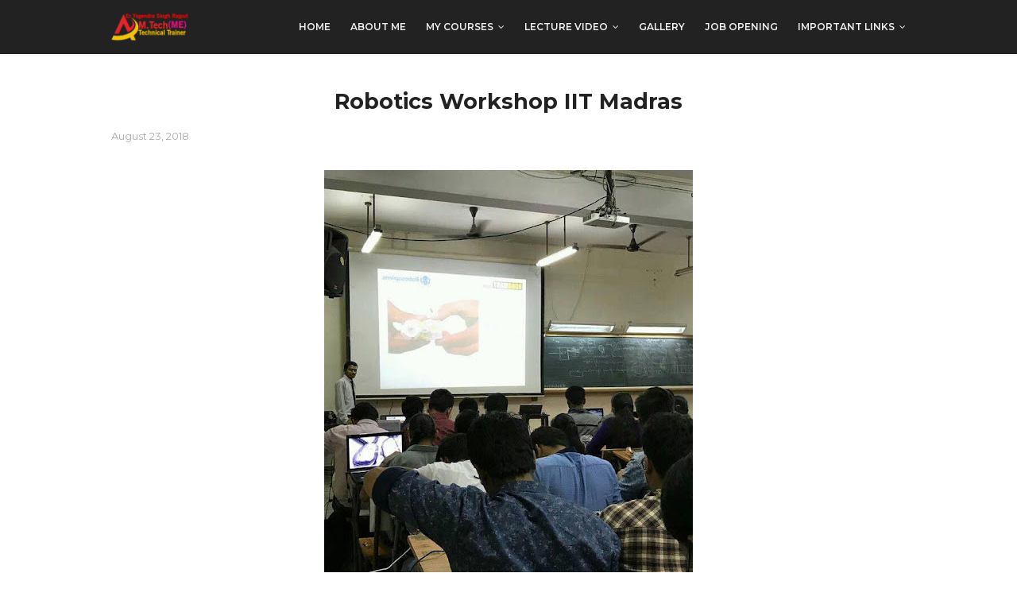

--- FILE ---
content_type: text/html; charset=UTF-8
request_url: https://www.yogendrasinghrajput.com/2018/08/robotic-workshop-iit-madras.html
body_size: 22420
content:
<!DOCTYPE html>
<html class='ltr' dir='ltr' xmlns='http://www.w3.org/1999/xhtml' xmlns:b='http://www.google.com/2005/gml/b' xmlns:data='http://www.google.com/2005/gml/data' xmlns:expr='http://www.google.com/2005/gml/expr'>
<head>
<script async='async' data-ad-client='ca-pub-1156712697089082' src='https://pagead2.googlesyndication.com/pagead/js/adsbygoogle.js'></script>
<meta content='9wfg6QsDFx_WxiUG4Y2IhT_kPiCeFHrZZjrQDTh74yA' name='google-site-verification'/>
<meta content='width=device-width, initial-scale=1, minimum-scale=1, maximum-scale=1' name='viewport'/>
<title>Robotics Workshop IIT Madras </title>
<meta content='text/html; charset=UTF-8' http-equiv='Content-Type'/>
<!-- Chrome, Firefox OS and Opera -->
<meta content='#f8f8f8' name='theme-color'/>
<!-- Windows Phone -->
<meta content='#f8f8f8' name='msapplication-navbutton-color'/>
<meta content='blogger' name='generator'/>
<link href='https://www.yogendrasinghrajput.com/favicon.ico' rel='icon' type='image/x-icon'/>
<link href='https://www.yogendrasinghrajput.com/2018/08/robotic-workshop-iit-madras.html' rel='canonical'/>
<link rel="alternate" type="application/atom+xml" title="Er Yogendra Singh Rajput - Atom" href="https://www.yogendrasinghrajput.com/feeds/posts/default" />
<link rel="alternate" type="application/rss+xml" title="Er Yogendra Singh Rajput - RSS" href="https://www.yogendrasinghrajput.com/feeds/posts/default?alt=rss" />
<link rel="service.post" type="application/atom+xml" title="Er Yogendra Singh Rajput - Atom" href="https://www.blogger.com/feeds/8013677714387640906/posts/default" />

<link rel="alternate" type="application/atom+xml" title="Er Yogendra Singh Rajput - Atom" href="https://www.yogendrasinghrajput.com/feeds/2951472173454393584/comments/default" />
<!--Can't find substitution for tag [blog.ieCssRetrofitLinks]-->
<link href='https://blogger.googleusercontent.com/img/b/R29vZ2xl/AVvXsEjKAK40rGxjLIzB-7nhmhAreAKadjQJOYq3CGcrDaxHw22TesMS3_wMNtUbii1WWCgmoGwmS5bTTmBywXf7o61QFRvCgbZE1XrPafs4p3a25m2OuKCAX3R5OQ33K51I5GbBLWS3-S9BYHhO/s640/Er+Yogendra+Singh+Rajput..jpg' rel='image_src'/>
<meta content='Er Yogendra Singh Rajput' name='description'/>
<meta content='https://www.yogendrasinghrajput.com/2018/08/robotic-workshop-iit-madras.html' property='og:url'/>
<meta content='Robotics Workshop IIT Madras ' property='og:title'/>
<meta content='Er Yogendra Singh Rajput' property='og:description'/>
<meta content='https://blogger.googleusercontent.com/img/b/R29vZ2xl/AVvXsEjKAK40rGxjLIzB-7nhmhAreAKadjQJOYq3CGcrDaxHw22TesMS3_wMNtUbii1WWCgmoGwmS5bTTmBywXf7o61QFRvCgbZE1XrPafs4p3a25m2OuKCAX3R5OQ33K51I5GbBLWS3-S9BYHhO/w1200-h630-p-k-no-nu/Er+Yogendra+Singh+Rajput..jpg' property='og:image'/>
<!-- Google Fonts -->
<link href='//fonts.googleapis.com/css?family=Montserrat:400,400i,600,700,700i' media='all' rel='stylesheet' type='text/css'/>
<link href='https://stackpath.bootstrapcdn.com/font-awesome/4.7.0/css/font-awesome.min.css' rel='stylesheet'/>
<!-- Template Style CSS -->
<style type='text/css'>@font-face{font-family:'Roboto';font-style:normal;font-weight:400;font-stretch:100%;font-display:swap;src:url(//fonts.gstatic.com/s/roboto/v50/KFOMCnqEu92Fr1ME7kSn66aGLdTylUAMQXC89YmC2DPNWubEbVmZiAr0klQmz24O0g.woff2)format('woff2');unicode-range:U+0460-052F,U+1C80-1C8A,U+20B4,U+2DE0-2DFF,U+A640-A69F,U+FE2E-FE2F;}@font-face{font-family:'Roboto';font-style:normal;font-weight:400;font-stretch:100%;font-display:swap;src:url(//fonts.gstatic.com/s/roboto/v50/KFOMCnqEu92Fr1ME7kSn66aGLdTylUAMQXC89YmC2DPNWubEbVmQiAr0klQmz24O0g.woff2)format('woff2');unicode-range:U+0301,U+0400-045F,U+0490-0491,U+04B0-04B1,U+2116;}@font-face{font-family:'Roboto';font-style:normal;font-weight:400;font-stretch:100%;font-display:swap;src:url(//fonts.gstatic.com/s/roboto/v50/KFOMCnqEu92Fr1ME7kSn66aGLdTylUAMQXC89YmC2DPNWubEbVmYiAr0klQmz24O0g.woff2)format('woff2');unicode-range:U+1F00-1FFF;}@font-face{font-family:'Roboto';font-style:normal;font-weight:400;font-stretch:100%;font-display:swap;src:url(//fonts.gstatic.com/s/roboto/v50/KFOMCnqEu92Fr1ME7kSn66aGLdTylUAMQXC89YmC2DPNWubEbVmXiAr0klQmz24O0g.woff2)format('woff2');unicode-range:U+0370-0377,U+037A-037F,U+0384-038A,U+038C,U+038E-03A1,U+03A3-03FF;}@font-face{font-family:'Roboto';font-style:normal;font-weight:400;font-stretch:100%;font-display:swap;src:url(//fonts.gstatic.com/s/roboto/v50/KFOMCnqEu92Fr1ME7kSn66aGLdTylUAMQXC89YmC2DPNWubEbVnoiAr0klQmz24O0g.woff2)format('woff2');unicode-range:U+0302-0303,U+0305,U+0307-0308,U+0310,U+0312,U+0315,U+031A,U+0326-0327,U+032C,U+032F-0330,U+0332-0333,U+0338,U+033A,U+0346,U+034D,U+0391-03A1,U+03A3-03A9,U+03B1-03C9,U+03D1,U+03D5-03D6,U+03F0-03F1,U+03F4-03F5,U+2016-2017,U+2034-2038,U+203C,U+2040,U+2043,U+2047,U+2050,U+2057,U+205F,U+2070-2071,U+2074-208E,U+2090-209C,U+20D0-20DC,U+20E1,U+20E5-20EF,U+2100-2112,U+2114-2115,U+2117-2121,U+2123-214F,U+2190,U+2192,U+2194-21AE,U+21B0-21E5,U+21F1-21F2,U+21F4-2211,U+2213-2214,U+2216-22FF,U+2308-230B,U+2310,U+2319,U+231C-2321,U+2336-237A,U+237C,U+2395,U+239B-23B7,U+23D0,U+23DC-23E1,U+2474-2475,U+25AF,U+25B3,U+25B7,U+25BD,U+25C1,U+25CA,U+25CC,U+25FB,U+266D-266F,U+27C0-27FF,U+2900-2AFF,U+2B0E-2B11,U+2B30-2B4C,U+2BFE,U+3030,U+FF5B,U+FF5D,U+1D400-1D7FF,U+1EE00-1EEFF;}@font-face{font-family:'Roboto';font-style:normal;font-weight:400;font-stretch:100%;font-display:swap;src:url(//fonts.gstatic.com/s/roboto/v50/KFOMCnqEu92Fr1ME7kSn66aGLdTylUAMQXC89YmC2DPNWubEbVn6iAr0klQmz24O0g.woff2)format('woff2');unicode-range:U+0001-000C,U+000E-001F,U+007F-009F,U+20DD-20E0,U+20E2-20E4,U+2150-218F,U+2190,U+2192,U+2194-2199,U+21AF,U+21E6-21F0,U+21F3,U+2218-2219,U+2299,U+22C4-22C6,U+2300-243F,U+2440-244A,U+2460-24FF,U+25A0-27BF,U+2800-28FF,U+2921-2922,U+2981,U+29BF,U+29EB,U+2B00-2BFF,U+4DC0-4DFF,U+FFF9-FFFB,U+10140-1018E,U+10190-1019C,U+101A0,U+101D0-101FD,U+102E0-102FB,U+10E60-10E7E,U+1D2C0-1D2D3,U+1D2E0-1D37F,U+1F000-1F0FF,U+1F100-1F1AD,U+1F1E6-1F1FF,U+1F30D-1F30F,U+1F315,U+1F31C,U+1F31E,U+1F320-1F32C,U+1F336,U+1F378,U+1F37D,U+1F382,U+1F393-1F39F,U+1F3A7-1F3A8,U+1F3AC-1F3AF,U+1F3C2,U+1F3C4-1F3C6,U+1F3CA-1F3CE,U+1F3D4-1F3E0,U+1F3ED,U+1F3F1-1F3F3,U+1F3F5-1F3F7,U+1F408,U+1F415,U+1F41F,U+1F426,U+1F43F,U+1F441-1F442,U+1F444,U+1F446-1F449,U+1F44C-1F44E,U+1F453,U+1F46A,U+1F47D,U+1F4A3,U+1F4B0,U+1F4B3,U+1F4B9,U+1F4BB,U+1F4BF,U+1F4C8-1F4CB,U+1F4D6,U+1F4DA,U+1F4DF,U+1F4E3-1F4E6,U+1F4EA-1F4ED,U+1F4F7,U+1F4F9-1F4FB,U+1F4FD-1F4FE,U+1F503,U+1F507-1F50B,U+1F50D,U+1F512-1F513,U+1F53E-1F54A,U+1F54F-1F5FA,U+1F610,U+1F650-1F67F,U+1F687,U+1F68D,U+1F691,U+1F694,U+1F698,U+1F6AD,U+1F6B2,U+1F6B9-1F6BA,U+1F6BC,U+1F6C6-1F6CF,U+1F6D3-1F6D7,U+1F6E0-1F6EA,U+1F6F0-1F6F3,U+1F6F7-1F6FC,U+1F700-1F7FF,U+1F800-1F80B,U+1F810-1F847,U+1F850-1F859,U+1F860-1F887,U+1F890-1F8AD,U+1F8B0-1F8BB,U+1F8C0-1F8C1,U+1F900-1F90B,U+1F93B,U+1F946,U+1F984,U+1F996,U+1F9E9,U+1FA00-1FA6F,U+1FA70-1FA7C,U+1FA80-1FA89,U+1FA8F-1FAC6,U+1FACE-1FADC,U+1FADF-1FAE9,U+1FAF0-1FAF8,U+1FB00-1FBFF;}@font-face{font-family:'Roboto';font-style:normal;font-weight:400;font-stretch:100%;font-display:swap;src:url(//fonts.gstatic.com/s/roboto/v50/KFOMCnqEu92Fr1ME7kSn66aGLdTylUAMQXC89YmC2DPNWubEbVmbiAr0klQmz24O0g.woff2)format('woff2');unicode-range:U+0102-0103,U+0110-0111,U+0128-0129,U+0168-0169,U+01A0-01A1,U+01AF-01B0,U+0300-0301,U+0303-0304,U+0308-0309,U+0323,U+0329,U+1EA0-1EF9,U+20AB;}@font-face{font-family:'Roboto';font-style:normal;font-weight:400;font-stretch:100%;font-display:swap;src:url(//fonts.gstatic.com/s/roboto/v50/KFOMCnqEu92Fr1ME7kSn66aGLdTylUAMQXC89YmC2DPNWubEbVmaiAr0klQmz24O0g.woff2)format('woff2');unicode-range:U+0100-02BA,U+02BD-02C5,U+02C7-02CC,U+02CE-02D7,U+02DD-02FF,U+0304,U+0308,U+0329,U+1D00-1DBF,U+1E00-1E9F,U+1EF2-1EFF,U+2020,U+20A0-20AB,U+20AD-20C0,U+2113,U+2C60-2C7F,U+A720-A7FF;}@font-face{font-family:'Roboto';font-style:normal;font-weight:400;font-stretch:100%;font-display:swap;src:url(//fonts.gstatic.com/s/roboto/v50/KFOMCnqEu92Fr1ME7kSn66aGLdTylUAMQXC89YmC2DPNWubEbVmUiAr0klQmz24.woff2)format('woff2');unicode-range:U+0000-00FF,U+0131,U+0152-0153,U+02BB-02BC,U+02C6,U+02DA,U+02DC,U+0304,U+0308,U+0329,U+2000-206F,U+20AC,U+2122,U+2191,U+2193,U+2212,U+2215,U+FEFF,U+FFFD;}</style>
<style id='page-skin-1' type='text/css'><!--
/*
-----------------------------------------------
Blogger Template Style
Name:        OneJob
Version:     Free Version
Author:      Sora Templates
Author Url:  https://www.soratemplates.com/
----------------------------------------------- */
/*-- Reset CSS --*/
a,abbr,acronym,address,applet,b,big,blockquote,body,caption,center,cite,code,dd,del,dfn,div,dl,dt,em,fieldset,font,form,h1,h2,h3,h4,h5,h6,html,i,iframe,img,ins,kbd,label,legend,li,object,p,pre,q,s,samp,small,span,strike,strong,sub,sup,table,tbody,td,tfoot,th,thead,tr,tt,u,ul,var{padding:0;border:0;outline:0;vertical-align:baseline;background:0 0;text-decoration:none}form,textarea,input,button{-webkit-appearance:none;-moz-appearance:none;appearance:none;border-radius:0}dl,ul{list-style-position:inside;font-weight:400;list-style:none}ul li{list-style:none}caption,th{text-align:center}img{border:none;position:relative}a,a:visited{text-decoration:none}.clearfix{clear:both}.section,.widget,.widget ul{margin:0;padding:0}a{color:#222222}a:hover{color:#f31e1e}a img{border:0}abbr{text-decoration:none}.CSS_LIGHTBOX{z-index:999999!important}.separator a{clear:none!important;float:none!important;margin-left:0!important;margin-right:0!important}#navbar-iframe,.widget-item-control,a.quickedit,.home-link,.feed-links{display:none!important}.center{display:table;margin:0 auto;position:relative}.widget > h2,.widget > h3{display:none}
/*-- Body Content CSS --*/
body{background-color:#fff;font-family:'Montserrat',sans-serif;font-size:14px;font-weight:400;color:#888888;word-wrap:break-word;margin:0;padding:0}
.row{width:1000px}
#content-wrapper{float:left;width:100%;margin:65px 0}
.item #content-wrapper{margin:40px 0}
#content-wrapper > .container{position:relative;margin:0 auto}
#main-wrapper{overflow:hidden;padding:0;margin:0 -7px}
.item #main-wrapper{margin:0}
#sidebar-wrapper{display:none}
.post-image-wrap{position:relative;display:block}
.post-image-link:hover:after,.post-image-wrap:hover .post-image-link:after{opacity:1}
.post-image-link,.comments .avatar-image-container{background-color:#f9f9f9}
.post-thumb{display:block;position:relative;width:100%;height:100%;color:transparent;object-fit:cover;z-index:1;transition:opacity .17s ease}
.widget-title > h3{display:none}
.social a:before{display:inline-block;font-family:FontAwesome;font-style:normal;font-weight:400}
.social .facebook a:before{content:"\f230"}
.social .facebook-f a:before{content:"\f09a"}
.social .twitter a:before{content:"\f099"}
.social .gplus a:before{content:"\f0d5"}
.social .rss a:before{content:"\f09e"}
.social .youtube a:before{content:"\f16a"}
.social .skype a:before{content:"\f17e"}
.social .stumbleupon a:before{content:"\f1a4"}
.social .tumblr a:before{content:"\f173"}
.social .vk a:before{content:"\f189"}
.social .stack-overflow a:before{content:"\f16c"}
.social .github a:before{content:"\f09b"}
.social .linkedin a:before{content:"\f0e1"}
.social .dribbble a:before{content:"\f17d"}
.social .soundcloud a:before{content:"\f1be"}
.social .behance a:before{content:"\f1b4"}
.social .digg a:before{content:"\f1a6"}
.social .instagram a:before{content:"\f16d"}
.social .pinterest a:before{content:"\f0d2"}
.social .pinterest-p a:before{content:"\f231"}
.social .twitch a:before{content:"\f1e8"}
.social .delicious a:before{content:"\f1a5"}
.social .codepen a:before{content:"\f1cb"}
.social .reddit a:before{content:"\f1a1"}
.social .whatsapp a:before{content:"\f232"}
.social .snapchat a:before{content:"\f2ac"}
.social .email a:before{content:"\f0e0"}
.social .external-link a:before{content:"\f14c"}
.social-color .facebook a,.social-color .facebook-f a{background-color:#3b5999}
.social-color .twitter a{background-color:#00acee}
.social-color .gplus a{background-color:#db4a39}
.social-color .youtube a{background-color:#db4a39}
.social-color .instagram a{background-color:#bc3490}
.social-color .pinterest a,.social-color .pinterest-p a{background-color:#ca2127}
.social-color .dribbble a{background-color:#ea4c89}
.social-color .linkedin a{background-color:#0077b5}
.social-color .tumblr a{background-color:#365069}
.social-color .twitch a{background-color:#6441a5}
.social-color .rss a{background-color:#ffc200}
.social-color .skype a{background-color:#00aff0}
.social-color .stumbleupon a{background-color:#eb4823}
.social-color .vk a{background-color:#4a76a8}
.social-color .stack-overflow a{background-color:#f48024}
.social-color .github a{background-color:#24292e}
.social-color .soundcloud a{background-color:#ff5400}
.social-color .behance a{background-color:#191919}
.social-color .digg a{background-color:#1b1a19}
.social-color .delicious a{background-color:#0076e8}
.social-color .codepen a{background-color:#000}
.social-color .reddit a{background-color:#ff4500}
.social-color .whatsapp a{background-color:#3fbb50}
.social-color .snapchat a{background-color:#ffe700}
.social-color .email a{background-color:#888}
.social-color .external-link a{background-color:#222222}
#header-wrap{position:relative;width:100%;height:68px;background-color:#222222;z-index:1010;box-shadow:0 0 5px 1px rgba(0,0,0,0.05)}
#header-wrap .container{margin:0 auto;position:relative}
.header-logo{position:relative;float:left;height:38px;margin:15px 0 0}
.header-logo .header-brand{display:inline-block;line-height:0}
.header-logo img{max-width:100%;height:38px;vertical-align:middle}
.header-logo h1{color:#222222;font-size:20px;line-height:38px;margin:0}
.header-logo p{font-size:12px;margin:5px 0 0}
#main-menu{float:right}
#main-menu .widget,#main-menu .widget > .widget-title{display:none}
#main-menu .show-menu{display:block}
#main-menu{position:relative;height:68px;z-index:15}
#main-menu ul > li{float:left;position:relative;margin:0;padding:0;transition:color .17s}
#main-menu ul > li > a{position:relative;color:#f2f2f2;font-size:12px;font-weight:600;text-transform:uppercase;line-height:68px;display:inline-block;text-decoration:none;padding:0 10px;margin:0 0 0 5px;transition:color .17s}
#main-menu #main-menu-nav > li:last-child > a{padding:0 0 0 10px}
#main-menu ul > li > a:hover{color:#f31e1e}
#main-menu ul > li > ul{position:absolute;float:left;left:0;top:68px;width:180px;background-color:#222222;z-index:99999;margin-top:0;padding:0;visibility:hidden;opacity:0}
#main-menu ul > li > ul > li > ul{position:absolute;float:left;top:0;left:100%;margin-left:0}
#main-menu ul > li > ul > li{display:block;float:none;position:relative;transition:background .17s ease}
#main-menu ul > li > ul > li a{display:block;height:34px;font-size:11px;color:#f2f2f2;line-height:34px;box-sizing:border-box;padding:0 15px;margin:0}
#main-menu ul > li > ul > li:hover{background-color:#f31e1e}
#main-menu ul > li > ul > li:hover > a{color:#fff}
#main-menu ul > li.has-sub > a:after{content:'\f107';float:right;font-family:FontAwesome;font-size:12px;font-weight:400;margin:0 0 0 6px}
#main-menu ul > li > ul > li.has-sub > a:after{content:'\f105';float:right;margin:0}
#main-menu ul > li:hover > ul,#main-menu ul > li > ul > li:hover > ul{visibility:visible;opacity:1}
#main-menu ul ul{transition:all .17s ease}
.mobile-menu-toggle{display:none;position:absolute;right:0;top:0;height:68px;line-height:68px;z-index:20;color:#f2f2f2;font-size:21px;font-weight:400;text-align:left;cursor:pointer;padding:0 0 0 20px;transition:color .17s ease}
.mobile-menu-toggle:before{content:"\f0c9";font-family:FontAwesome}
.nav-active .mobile-menu-toggle:before{content:"\f00d";font-family:FontAwesome}
.mobile-menu-toggle:hover{color:#f31e1e}
.overlay{display:none;position:fixed;top:0;left:0;right:0;bottom:0;z-index:990;background:rgba(0,0,0,0.8)}
.mobile-menu-wrap{display:none}
.mobile-menu{position:absolute;top:68px;left:0;width:100%;background-color:#222222;box-sizing:border-box;visibility:hidden;z-index:1000;opacity:0;border-top:1px solid rgba(255,255,255,0.05);transition:all .17s ease}
.nav-active .mobile-menu{visibility:visible;opacity:1}
.mobile-menu > ul{margin:0}
.mobile-menu .m-sub{display:none;padding:0}
.mobile-menu ul li{position:relative;display:block;overflow:hidden;float:left;width:100%;font-size:11px;font-weight:600;text-transform:uppercase;line-height:38px;border-bottom:1px solid rgba(255,255,255,0.05)}
.mobile-menu ul li:last-child{border-bottom:0}
.mobile-menu > ul li ul{overflow:hidden}
.mobile-menu ul li a{color:#f2f2f2;padding:0 20px;display:block;transition:all .17s ease}
.mobile-menu ul li a:hover{color:#f31e1e}
.mobile-menu ul li.has-sub .submenu-toggle{position:absolute;top:0;right:0;color:#f2f2f2;cursor:pointer;border-left:1px solid rgba(255,255,255,0.05)}
.mobile-menu ul li.has-sub .submenu-toggle:after{content:'\f105';font-family:FontAwesome;font-weight:400;float:right;width:38px;font-size:16px;line-height:38px;text-align:center;transition:all .17s ease}
.mobile-menu ul li.has-sub .submenu-toggle:hover{color:#f31e1e}
.mobile-menu ul li.has-sub.show > .submenu-toggle:after{transform:rotate(90deg)}
.mobile-menu ul li ul li:first-child{border-top:1px solid rgba(255,255,255,0.05)}
.mobile-menu ul li ul li{background-color:rgba(255,255,255,0.05)}
#intro-wrap{display:none;position:relative;float:left;width:100%;z-index:2;margin:0}
#main-intro{position:relative;float:left;width:100%;height:580px;background-repeat:no-repeat;background-size:cover;background-position:center;background-color:#f8f8f8}
#main-intro .widget{height:100%;width:100%;background-color:rgba(0,0,0,0.25);display:block;overflow:hidden}
.intro-content{position:absolute;top:50%;left:50%;transform:translate(-50%,-50%);width:520px;text-align:center;margin:0}
.intro-title{font-size:37px;color:#ffffff;font-weight:700;margin:0 0 30px}
.intro-snippet{font-size:14px;line-height:25px;color:#bbbbbb;margin:0}
.intro-action a{display:inline-block;height:40px;background-color:#f31e1e;font-size:14px;color:#fff;line-height:40px;padding:0 25px;margin:30px 0 0;border-radius:3px;transition:background .17s ease}
.intro-action a:hover{background-color:#222222}
#intro-author-wrap{display:none;position:relative;float:left;width:100%;padding:75px 0;margin:0}
#intro-author-wrap .container{position:relative;margin:0 auto}
#intro-author-photo{position:relative;float:left;width:40%;height:400px;box-sizing:border-box;padding:0 60px 0 0}
#intro-author-photo .author-image{position:relative;display:block;width:100%;height:100%;background-repeat:no-repeat;background-size:cover;margin:0}
#intro-author{position:relative;float:right;width:60%}
.author-title{display:block;font-size:27px;color:#222222;font-weight:700;margin:15px 0 20px}
.author-snippet{font-size:14px;line-height:24px;margin:0}
.skill-item{float:left;width:100%;margin:25px 0 0}
.skill-name{float:left;font-size:11px;color:#222222;font-weight:600;text-transform:uppercase;margin:7px 0 0}
.skill-percent{float:right;font-size:11px;color:#222222;font-weight:600;text-transform:uppercase;margin:7px 0 0}
.slill-note{display:block;width:100%;height:6px;background:#f2f2f2;border-radius:6px}
.skill-progress{display:block;float:left;width:0;height:6px;background-color:#f31e1e;border-radius:6px;transition:all 1s ease}
#intro-services-wrap{display:none;float:left;width:100%;background-color:#f8f8f8;padding:80px 0}
#intro-services-wrap .container{position:relative;margin:0 auto}
#intro-services{display:block;margin:0 -20px}
#intro-services .widget{float:left;width:calc(100% / 3);box-sizing:border-box;padding:0 20px}
.service-content{display:block;text-align:center}
.service-icon{display:inline-block;width:70px;height:70px;text-align:center;border-radius:100%;overflow:hidden}
.service-icon img{display:block;width:100%;height:100%;object-fit:cover;border-radius:100%;color:transparent}
.service-icon i{display:block;background-color:#f2f2f2;font-size:30px;color:#f31e1e;line-height:70px;font-weight:400;font-style:normal;margin:0}
.service-title{font-size:14px;color:#222222;font-weight:700;text-transform:uppercase;margin:25px 0 15px}
.service-snippet{font-size:14px;line-height:24px;margin:0}
.head-text{float:left;width:100%;text-align:center;margin:0 0 50px}
.head-text .widget-title > h3{display:block;font-size:27px;color:#222222;font-weight:700;margin:0 0 20px}
.head-text .widget-content{font-size:14px;margin:0}
#testimonial-wrap{display:none;float:left;width:100%;margin:0 0 75px}
#testimonial-wrap .container{position:relative;margin:0 auto}
#testimonial{float:left;width:100%;margin:15px 0 0}
#testimonial .widget{width:calc(50% - 20px);float:left}
#testimonial .widget:nth-child(2){float:right}
.testi-avatar{float:left;width:160px;height:245px;overflow:hidden;margin:0 30px 0 0}
.testi-avatar img{display:block;width:100%;height:100%;object-fit:cover;color:transparent;margin:0}
.testi-info{overflow:hidden}
.testi-title{font-size:20px;color:#222222;font-weight:700;margin:0 0 7px}
.testi-meta{font-size:12px;color:#aaa}
.testi-snippet{background-color:#f8f8f8;font-size:13px;line-height:24px;padding:15px 18px;margin:15px 0 0}
.main .widget{position:relative}
.queryMessage{overflow:hidden;color:#222222;font-size:13px;font-weight:400;padding:0 7px;margin:0 0 25px}
.queryMessage .search-query,.queryMessage .search-label{font-weight:600;text-transform:uppercase}
.queryMessage .search-query:before,.queryMessage .search-label:before{content:"\201c"}
.queryMessage .search-query:after,.queryMessage .search-label:after{content:"\201d"}
.queryMessage a.show-more{display:inline-block;color:#f31e1e;text-decoration:underline;margin:0 0 0 10px}
.queryEmpty{font-size:13px;font-weight:400;padding:10px 0;margin:0 0 25px;text-align:center}
.blog-post{display:block;overflow:hidden;word-wrap:break-word}
.index-post{position:relative;float:left;width:25%;height:190px;box-sizing:border-box;padding:0 7px;margin:0 0 14px}
.index-post .post-image-wrap{float:left;width:100%;height:100%;margin:0}
.index-post .post-image-wrap .post-image-link{width:100%;height:100%;position:relative;display:block;z-index:1;overflow:hidden}
.index-post .post-content{position:absolute;top:0;left:0;right:0;bottom:0;background-color:#f31e1e;z-index:5;opacity:0;margin:0;transition:opacity .35s ease}
.post-image-wrap:hover .post-content{opacity:1}
.index-post .post-info{position:absolute;left:0;bottom:0;display:block;overflow:hidden;z-index:2;padding:15px}
.index-post .post-info > h2{font-size:15px;color:#fff;font-weight:600;line-height:1.5em;margin:0 0 10px}
.post-meta{color:#aaa;font-size:12px;font-weight:400}
.index-post .post-meta{color:#f2f2f2}
.post-meta .post-date{display:inline-block;margin:0 7px 0 0}
.widget iframe,.widget img{max-width:100%}
.item-post h1.post-title{font-size:27px;color:#222222;line-height:1.5em;font-weight:700;position:relative;display:block;margin:0 0 15px}
.static_page .item-post h1.post-title{margin:0}
.item-post .post-header .post-meta{font-size:13px}
.item-post .post-body{display:block;overflow:hidden;font-size:14px;line-height:1.6em;padding:35px 0 0}
.static_page .item-post .post-body{padding:35px 0}
.item-post .post-outer{padding:0}
.item-post .post-body img{max-width:100%}
.post-footer{position:relative;float:left;width:100%;margin:35px 0 40px}
.post-labels{float:left;height:auto;position:relative}
.post-labels a{float:left;height:26px;background-color:#f9f9f9;color:#aaa;font-size:11px;font-weight:600;text-transform:uppercase;line-height:26px;padding:0 10px;margin:0 10px 0 0;border-radius:3px;transition:all .17s ease}
.post-labels a:hover{background-color:#f31e1e;color:#fff}
.post-share{position:relative;float:right;overflow:hidden;line-height:0}
ul.share-links{position:relative}
.share-links li{float:left;box-sizing:border-box;margin:0 0 0 5px}
.share-links li.whatsapp-mobile{display:none}
.is-mobile li.whatsapp-desktop{display:none}
.is-mobile li.whatsapp-mobile{display:inline-block}
.share-links li a{float:left;display:inline-block;width:35px;height:26px;color:#fff;font-size:12px;text-align:center;line-height:26px;border-radius:3px;transition:all .17s ease}
.share-links li a:before{font-size:14px}
.share-links li a:hover{background-color:#f31e1e;color:#fff}
.post-nav{position:relative;overflow:hidden;display:block;margin:0}
.post-nav .nav-link{display:block;height:30px;background-color:#f9f9f9;font-size:11px;color:#aaa;line-height:30px;text-transform:uppercase;font-weight:600;padding:0 25px;border-radius:3px;transition:all .17s ease}
.post-nav .nav-link:hover{background-color:#f31e1e;color:#fff}
.post-nav span.nav-link:hover{background-color:#f8f8f8;color:#999}
.next-post-link{float:left}
.prev-post-link{float:right}
.next-post-link:after{content:"\f104";float:left;font-family:FontAwesome;font-size:13px;font-weight:400;text-transform:none;margin:0 3px 0 0}
.prev-post-link:before{content:"\f105";float:right;font-family:FontAwesome;font-size:13px;font-weight:400;text-transform:none;margin:0 0 0 3px}
#blog-pager{float:left;width:100%;text-align:center;margin:16px 0 0}
.blog-pager a{display:inline-block;height:32px;background-color:#f31e1e;color:#fff;font-size:14px;font-weight:400;line-height:32px;text-transform:capitalize;text-align:center;padding:0 20px;border-radius:3px;transition:all .17s ease}
.blog-pager a:hover{background-color:#222222}
.blog-post-comments{display:none;overflow:hidden;background-color:#f8f8f8;padding:10px 30px;margin:0 0 40px}
#comments{margin:0}
#gpluscomments{float:left!important;width:100%!important;margin:0 0 25px!important}
#gpluscomments iframe{float:left!important;width:100%}
.comments{display:block;clear:both;margin:0}
.comments > h3{float:left;width:100%;font-size:12px;font-style:italic;font-weight:400;margin:0 0 20px}
.no-comments > h3{margin:10px 0 15px}
.comments .comments-content{float:left;width:100%;margin:0}
#comments h4#comment-post-message{display:none}
.comments .comment-block{position:relative;background-color:#fdfdfd;padding:15px;margin:0 0 0 55px;border:1px solid #f2f2f2}
.comments .comment-block:before{content:'';position:absolute;top:8px;left:-5px;width:0;height:0;border:5px solid #f2f2f2;border-top-color:transparent;border-right-color:transparent;transform:rotate(45deg)}
.comments .comment-content{font-size:13px;line-height:1.6em;margin:10px 0}
.comment-thread .comment{position:relative;padding:10px 0 0;margin:10px 0 0;list-style:none}
.comment-thread ol{padding:0;margin:0 0 20px}
.comment-thread ol > li:first-child{padding:0;margin:0}
.comment-thread .avatar-image-container{position:absolute;top:10px;left:0;width:40px;height:40px;overflow:hidden}
.comment-thread ol > li:first-child > .avatar-image-container{top:0}
.avatar-image-container img{width:100%;height:100%}
.comments .comment-header .user{font-size:14px;color:#222222;display:inline-block;font-style:normal;font-weight:700;margin:0}
.comments .comment-header .user a{color:#222222;transition:color .17s ease}
.comments .comment-header .user a:hover{color:#f31e1e}
.comments .comment-header .icon.user{display:none}
.comments .comment-header .icon.blog-author{display:inline-block;font-size:12px;color:#f31e1e;font-weight:400;vertical-align:top;margin:0 0 0 5px}
.comments .comment-header .icon.blog-author:before{content:'\f058';font-family:FontAwesome}
.comments .comment-header .datetime{float:right;display:inline-block;margin:0}
.comment-header .datetime a{font-size:12px;color:#aaa;font-style:italic}
.comments .comment-actions{display:block;margin:0}
.comments .comment-actions a{color:#aaa;font-size:11px;font-style:italic;margin:0 15px 0 0;transition:color .17s ease}
.comments .comment-actions a:hover{color:#f31e1e;text-decoration:underline}
.loadmore.loaded a{display:inline-block;border-bottom:1px solid rgba(0,0,0,0.1);text-decoration:none;margin-top:15px}
.comments .continue{display:none!important}
.comments .comment-replies{padding:0 0 0 55px}
.thread-expanded .thread-count a,.loadmore{display:none}
.comments .footer,.comments .comment-footer{font-size:13px}
.comment-form{margin:0 -7.5px}
.comment-form > p{font-size:13px;padding:10px 0 5px}
.comment-form > p > a{color:#222222}
.comment-form > p > a:hover{text-decoration:underline}
.post-body h1,.post-body h2,.post-body h3,.post-body h4,.post-body h5,.post-body h6{color:#222222;font-weight:700;margin:0 0 15px}
.post-body h1,.post-body h2{font-size:24px}
.post-body h3{font-size:21px}
.post-body h4{font-size:18px}
.post-body h5{font-size:16px}
.post-body h6{font-size:13px}
blockquote{background-color:#f8f8f8;font-style:italic;padding:10px 15px;margin:0;border-left:3px solid #f31e1e}
blockquote:before,blockquote:after{display:inline-block;font-family:FontAwesome;font-weight:400;font-style:normal;line-height:1}
blockquote:before{content:'\f10d';margin:0 10px 0 0}
blockquote:after{content:'\f10e';margin:0 0 0 10px}
.widget .post-body ul,.widget .post-body ol{line-height:1.5;font-weight:400}
.widget .post-body li{margin:5px 0;padding:0;line-height:1.5}
.post-body ul{padding:0 0 0 20px}
.post-body ul li:before{content:"\f105";font-family:FontAwesome;font-size:13px;font-weight:900;margin:0 5px 0 0}
.post-body u{text-decoration:underline}
.post-body a{transition:color .17s ease}
.post-body strike{text-decoration:line-through}
.contact-form-widget form{font-weight:400}
.contact-form-name,.contact-form-email{float:left;width:calc(50% - 5px);height:34px;background-color:rgba(255,255,255,0.01);font-family:inherit;font-size:13px;color:#fff;line-height:34px;box-sizing:border-box;padding:0 10px;margin:0 0 10px;border:1px solid rgba(255,255,255,0.05);border-radius:3px}
.contact-form-email{float:right}
.contact-form-email-message{float:left;width:100%;background-color:rgba(255,255,255,0.01);font-family:inherit;font-size:13px;color:#fff;box-sizing:border-box;padding:10px;margin:0 0 10px;border:1px solid rgba(255,255,255,0.05);border-radius:3px}
.contact-form-button-submit{float:left;width:100%;height:34px;background-color:#f31e1e;font-family:inherit;font-size:12px;color:#fff;line-height:34px;font-weight:600;text-transform:uppercase;cursor:pointer;box-sizing:border-box;padding:0 10px;margin:0;border:0;border-radius:3px;transition:background .17s ease}
.contact-form-button-submit:hover{background-color:rgba(0,0,0,0.5)}
.contact-form-error-message-with-border,.contact-form-success-message-with-border{float:left;width:100%;background-color:#e74c3c;color:#f2f2f2;font-size:11px;text-align:center;line-height:11px;padding:4px 0;margin:10px 0;border-radius:3px}
.contact-form-success-message-with-border{background-color:#3498db}
.contact-form-cross{margin:0 0 0 3px}
.contact-form-error-message,.contact-form-success-message{margin:0}
#footer-wrapper{position:relative;overflow:hidden;background-color:#222222;margin:0}
#contact-area{display:none;overflow:hidden;padding:60px 0}
#contact-area > .container{margin:0 auto}
#contact-left{float:left;width:calc(45% - 40px)}
#contact-right{float:right;width:55%}
#contact-area .widget-title > h3{display:block;color:#f2f2f2;font-size:20px;font-weight:700;margin:0 0 15px}
.contact-col .Text .widget-content{font-size:14px;color:#aaa;line-height:24px;margin:0 0 20px}
.contact-col .LinkList .widget-title{display:none}
.contact-item{display:block;overflow:hidden;font-size:14px;line-height:30px;margin:15px 0 0}
.contact-item.item-0{margin:0}
.contact-icon{float:left;width:30px;height:30px;background-color:#f31e1e;font-size:18px;color:#fff;line-height:30px;text-align:center;margin:0 10px 0 0;border-radius:3px}
.item-desc{color:#aaa}
#footer-copyright{display:block;overflow:hidden;width:100%;background-color:rgba(0,0,0,0.4);color:#aaa;padding:20px 0}
#footer-copyright > .container{margin:0 auto}
#social-footer{float:right}
#social-footer .widget{line-height:30px}
.social-footer ul{text-align:center;overflow:hidden;display:block}
.social-footer ul li{display:inline-block;margin:0 0 0 14px}
.social-footer ul li a{font-size:16px;color:#aaa;display:block;padding:0 3px;transition:color .17s ease}
.social-footer ul li:last-child a{padding-right:0}
.social-footer ul li a:hover{color:#f31e1e}
#footer-copyright .copyright-area{font-size:12px;line-height:30px}
#footer-copyright .copyright-area a{color:#f31e1e}
#footer-copyright .copyright-area a:hover{text-decoration:underline}
.hidden-widgets{display:none;visibility:hidden}
.back-top{display:none;z-index:1010;width:32px;height:32px;position:fixed;bottom:25px;right:25px;background-color:#f31e1e;cursor:pointer;overflow:hidden;font-size:19px;color:#fff;text-align:center;line-height:32px;border-radius:3px}
.back-top:after{content:'\f106';position:relative;font-family:FontAwesome;font-weight:400}
.error404 #main-wrapper{width:100%!important;margin:0!important}
.error404 #sidebar-wrapper{display:none}
.errorWrap{color:#222222;text-align:center;padding:60px 0 100px}
.errorWrap h3{font-size:130px;line-height:1;margin:0 0 30px}
.errorWrap h4{font-size:25px;margin:0 0 20px}
.errorWrap p{margin:0 0 10px}
.errorWrap a{display:block;color:#f31e1e;padding:10px 0 0}
.errorWrap a i{font-size:14px}
.errorWrap a:hover{text-decoration:underline}
@media (max-width: 1040px) {
.row{width:100%}
#header-wrap,#intro-author-wrap .container,#content-wrapper,#testimonial-wrap .container,#contact-area > .container,#footer-copyright > .container{box-sizing:border-box;padding:0 20px}
#intro-services-wrap{box-sizing:border-box;padding:80px 20px}
}
@media (max-width: 980px) {
#main-menu{display:none}
.mobile-menu-wrap,.mobile-menu-toggle{display:block}
#content-wrapper > .container{margin:0}
}
@media (max-width: 780px) {
#main-intro{height:380px}
#intro-author,#intro-author-photo{width:50%}
.index-post{width:50%}
#testimonial .widget{width:100%}
#testimonial .widget:first-child{margin:0 0 35px}
#social-footer{width:100%;margin:0 0 10px}
.social-footer ul li{margin:0 7px}
#footer-copyright .copyright-area{width:100%;text-align:center;overflow:hidden}
.errorWrap{padding:60px 0 80px}
}
@media (max-width: 680px) {
.intro-content{width:100%;box-sizing:border-box;padding:0 40px}
#intro-author,#intro-author-photo{width:100%}
#intro-author-photo{padding:0;margin:0 0 15px}
#intro-author-photo .author-image{background-position:center}
#intro-services .widget{width:100%;margin:50px 0 0}
#intro-services .widget:first-child{margin:0}
#contact-left,#contact-right{width:100%}
#contact-left .widget:last-child{margin:0 0 35px}
.post-labels{width:100%;margin:0 0 25px}
.post-labels a{margin:0 10px 5px 0}
.post-share{float:left}
.share-links li{margin:5px 5px 0 0}
}
@media (max-width: 540px) {
#main-intro{height:auto}
.intro-content{position:relative;top:0;left:0;transform:translate(0);padding:50px 30px}
.intro-title{font-size:27px}
#intro-author-wrap{padding:50px 0}
#intro-author-photo{height:300px}
#content-wrapper{margin:50px 0}
.item #content-wrapper{margin:40px 0}
.testi-avatar{width:130px;height:200px}
}
@media (max-width: 440px) {
.item-post h1.post-title{font-size:23px}
.head-text .widget-content{line-height:24px}
}
@media (max-width: 360px) {
.intro-title,.author-title,.head-text .widget-title > h3{font-size:25px}
.index-post{width:100%}
.testi-avatar{width:100%;height:250px;margin:0 0 15px}
.testi-info{float:left}
.errorWrap h3{font-size:120px}
.errorWrap h4{font-weight:600}
}

--></style>
<!-- Global Variables -->
<script type='text/javascript'>
//<![CDATA[
// Global variables with content. "Available for Edit"
var monthFormat = ["January", "February", "March", "April", "May", "June", "July", "August", "September", "October", "November", "December"],
    noThumbnail = "https://blogger.googleusercontent.com/img/b/R29vZ2xl/AVvXsEjIOITK_-BzjN2ini6us1-uI4BzA4MtIbxu65ge0aNRMggMbTHaM9wvo8QJRNoJGKDyrQSprqqYZv-4qAqmIZExePNGiVJ7rfe2Pt-P1TIhpkQbVQURZeJ6dejboSngImSauuaOROVSt60/s1600/nth.png",
    postPerPage = 8,
    commentsSystem = "blogger",
    disqusShortname = "soratemplates";
//]]>
</script>
<!-- Google Analytics -->
<script type='text/javascript'>
        (function(i,s,o,g,r,a,m){i['GoogleAnalyticsObject']=r;i[r]=i[r]||function(){
        (i[r].q=i[r].q||[]).push(arguments)},i[r].l=1*new Date();a=s.createElement(o),
        m=s.getElementsByTagName(o)[0];a.async=1;a.src=g;m.parentNode.insertBefore(a,m)
        })(window,document,'script','https://www.google-analytics.com/analytics.js','ga');
        ga('create', 'UA-151203824-1', 'auto', 'blogger');
        ga('blogger.send', 'pageview');
      </script>
<link href='https://www.blogger.com/dyn-css/authorization.css?targetBlogID=8013677714387640906&amp;zx=2e4db94d-ca20-4a6e-8403-4e8c0a364396' media='none' onload='if(media!=&#39;all&#39;)media=&#39;all&#39;' rel='stylesheet'/><noscript><link href='https://www.blogger.com/dyn-css/authorization.css?targetBlogID=8013677714387640906&amp;zx=2e4db94d-ca20-4a6e-8403-4e8c0a364396' rel='stylesheet'/></noscript>
<meta name='google-adsense-platform-account' content='ca-host-pub-1556223355139109'/>
<meta name='google-adsense-platform-domain' content='blogspot.com'/>

<!-- data-ad-client=ca-pub-1156712697089082 -->

</head>
<body class='item'>
<script src='//s7.addthis.com/js/300/addthis_widget.js#pubid=ra-5db9330a8b89db90' type='text/javascript'></script>
<!-- Theme Options -->
<div class='theme-options' style='display:none'>
<div class='sora-panel section' id='sora-panel' name='Theme Options'><div class='widget LinkList' data-version='2' id='LinkList71'>

          <script type='text/javascript'>
          //<![CDATA[
          

              var disqusShortname = "soratemplates";
            

              var commentsSystem = "blogger";
            

              var postPerPage = 8;
            

          //]]>
          </script>
        
</div></div>
</div>
<!-- Outer Wrapper -->
<div id='outer-wrapper'>
<!-- Header Wrapper -->
<div id='header-wrap'>
<div class='container row'>
<div class='header-logo section' id='header-logo' name='Header Logo'><div class='widget Header' data-version='2' id='Header1'>
<div class='header-widget'>
<a class='header-brand' href='https://www.yogendrasinghrajput.com/'>
<img alt='Er Yogendra Singh Rajput' data-height='625' data-width='1600' src='https://blogger.googleusercontent.com/img/b/R29vZ2xl/AVvXsEirCz56LmwIIUyQN6e0duhCaVB6LcDO6fRRlbwqUjd2xWeaRlOZsSjkbb_Uwp-mjBkzA7I8KzsppdKu50QYgZZA8xP1yu3o4DyEssRsIfgGWYYtRE0Wn70Yz5Qh0D8wI0gDYwMmjBGCWPsC/s1600/Er+Yogendra+Singh+Rajput+logo.png'/>
</a>
</div>
</div></div>
<div class='main-menu section' id='main-menu' name='Main Menu'><div class='widget LinkList' data-version='2' id='LinkList74'>
<ul id='main-menu-nav' role='menubar'>
<li><a href='/' role='menuitem'>Home</a></li>
<li><a href='https://www.yogendrasinghrajput.com/p/about-me.html' role='menuitem'>About Me</a></li>
<li><a href='#' role='menuitem'>My Courses </a></li>
<li><a href='#' role='menuitem'>_Robotics</a></li>
<li><a href='https://www.yogendrasinghrajput.com/p/autonomous-robotics-workshop-robotics.html' role='menuitem'>__Autonomous Robotics</a></li>
<li><a href='https://www.yogendrasinghrajput.com/p/vision-robotics-workshop-here-comes.html' role='menuitem'>__Vision Robotics</a></li>
<li><a href='https://www.yogendrasinghrajput.com/p/embedded-systems-8051-workshop-embedded.html' role='menuitem'>__Embedded Systems 8051</a></li>
<li><a href='https://www.yogendrasinghrajput.com/p/ethical-hacking-workshop-ethical.html' role='menuitem'>_Ethical Hacking</a></li>
<li><a href='https://www.yogendrasinghrajput.com/p/automobile-engine-mechanics-eager-to.html' role='menuitem'>_Automobile Engine</a></li>
<li><a href='https://www.yogendrasinghrajput.com/p/cloud-computing.html' role='menuitem'>_Cloud Computing</a></li>
<li><a href='https://www.yogendrasinghrajput.com/p/matlab.html' role='menuitem'>_MATLAB</a></li>
<li><a href='https://www.yogendrasinghrajput.com/p/networking-workshop-we-have-come-with-2.html' role='menuitem'>_Networking</a></li>
<li><a href='https://www.yogendrasinghrajput.com/p/autocad-3d.html' role='menuitem'>_AutoCAD 3D</a></li>
<li><a href='https://www.yogendrasinghrajput.com/p/autocad-2d.html' role='menuitem'>_AutoCAD 2D</a></li>
<li><a href='https://www.yogendrasinghrajput.com/p/blog-page.html' role='menuitem'>_Bridge Design</a></li>
<li><a href='https://www.yogendrasinghrajput.com/p/quadcopter-workshop-its-not-bird-its.html' role='menuitem'>_QuadCopter</a></li>
<li><a href='https://www.yogendrasinghrajput.com/p/ethical-hacking-workshop-ethical.html' role='menuitem'>_Web Designing </a></li>
<li><a href='https://www.yogendrasinghrajput.com/p/android-app-development-workshop-still_28.html' role='menuitem'>_Android App Development</a></li>
<li><a href='#' role='menuitem'>Lecture Video </a></li>
<li><a href='#' role='menuitem'>_Mechanical 3rd Year</a></li>
<li><a href='https://www.yogendrasinghrajput.com/search/label/Industrial%20Engineering' role='menuitem'>__Industrial Engg</a></li>
<li><a href='https://www.yogendrasinghrajput.com/search/label/Metrology%20and%20Measuring%20Instruments' role='menuitem'>__METROLOGY & M. Instru.</a></li>
<li><a href='https://www.yogendrasinghrajput.com/search/label/CNC%20Machine%20and%20Automation%20MCQ%20Test' role='menuitem'>__CNC Machine</a></li>
<li><a href='https://www.yogendrasinghrajput.com/search/label/Tool%20Engineering' role='menuitem'>__Tool Engg.</a></li>
<li><a href='https://www.yogendrasinghrajput.com/search/label/Science%20%26%20Technology' role='menuitem'>_Science & Technology</a></li>
<li><a href='https://www.yogendrasinghrajput.com/search/label/Cracked%20Software' role='menuitem'>_Cracked Software</a></li>
<li><a href='https://www.yogendrasinghrajput.com/search/label/Computer%28BIT%29' role='menuitem'>_Computer(BIT)</a></li>
<li><a href='https://www.yogendrasinghrajput.com/search/label/RAC%20Lecture' role='menuitem'>_RAC Lecture</a></li>
<li><a href='#' role='menuitem'>_WordPress Website</a></li>
<li><a href='https://www.yogendrasinghrajput.com/search/label/WordPress%20Tutorial' role='menuitem'>__WordPress Tutorials </a></li>
<li><a href='https://www.yogendrasinghrajput.com/search/label/Nulled%20Wordpress%20Plugin' role='menuitem'>__Nulled Plugins </a></li>
<li><a href='#' role='menuitem'>__Nulled Themes </a></li>
<li><a href='https://www.yogendrasinghrajput.com/search/label/CAM' role='menuitem'>_CAM</a></li>
<li><a href='https://www.yogendrasinghrajput.com/search/label/YouTube' role='menuitem'>_My YouTube Video</a></li>
<li><a href='https://www.yogendrasinghrajput.com/search/label/Gallery' role='menuitem'>Gallery</a></li>
<li><a href='https://www.yogendrasinghrajput.com/search/label/Job%20Opening' role='menuitem'>Job Opening</a></li>
<li><a href='#' role='menuitem'>Important Links</a></li>
<li><a href='https://www.yogendrasinghrajput.com/p/contact-me.html' role='menuitem'>_Contact Me</a></li>
<li><a href='https://www.yogendrasinghrajput.com/p/privacy-policy_19.html' role='menuitem'>_Privacy Policy</a></li>
<li><a href='https://www.yogendrasinghrajput.com/p/disclaimer.html' role='menuitem'>_Disclaimer</a></li>
<li><a href='https://www.yogendrasinghrajput.com/p/terms-and-conditions.html' role='menuitem'>_Terms and Conditions</a></li>
<li><a href='https://www.yogendrasinghrajput.com/p/non-disclosure-agreement.html' role='menuitem'>_Non-Disclosure Agreement</a></li>
</ul>
</div></div>
<span class='mobile-menu-toggle'></span>
</div>
<div class='mobile-menu-wrap'>
<div class='mobile-menu'></div>
</div>
</div>
<div class='clearfix'></div>
<!-- Content Wrapper -->
<div id='content-wrapper'>
<div class='container row'>
<!-- Main Wrapper -->
<div id='main-wrapper'>
<div class='main section' id='main' name='Main Posts'><div class='widget Blog' data-version='2' id='Blog1'>
<div class='blog-posts hfeed item-post-wrap'>
<div class='blog-post hentry item-post'>
<script type='application/ld+json'>{
  "@context": "http://schema.org",
  "@type": "BlogPosting",
  "mainEntityOfPage": {
    "@type": "WebPage",
    "@id": "https://www.yogendrasinghrajput.com/2018/08/robotic-workshop-iit-madras.html"
  },
  "headline": "Robotics Workshop IIT Madras","description": "","datePublished": "2018-08-23T09:32:00-07:00",
  "dateModified": "2020-05-16T05:25:11-07:00","image": {
    "@type": "ImageObject","url": "https://blogger.googleusercontent.com/img/b/R29vZ2xl/AVvXsEjKAK40rGxjLIzB-7nhmhAreAKadjQJOYq3CGcrDaxHw22TesMS3_wMNtUbii1WWCgmoGwmS5bTTmBywXf7o61QFRvCgbZE1XrPafs4p3a25m2OuKCAX3R5OQ33K51I5GbBLWS3-S9BYHhO/w1200-h630-p-k-no-nu/Er+Yogendra+Singh+Rajput..jpg",
    "height": 630,
    "width": 1200},"publisher": {
    "@type": "Organization",
    "name": "Blogger",
    "logo": {
      "@type": "ImageObject",
      "url": "https://blogger.googleusercontent.com/img/b/U2hvZWJveA/AVvXsEgfMvYAhAbdHksiBA24JKmb2Tav6K0GviwztID3Cq4VpV96HaJfy0viIu8z1SSw_G9n5FQHZWSRao61M3e58ImahqBtr7LiOUS6m_w59IvDYwjmMcbq3fKW4JSbacqkbxTo8B90dWp0Cese92xfLMPe_tg11g/h60/",
      "width": 206,
      "height": 60
    }
  },"author": {
    "@type": "Person",
    "name": "Er Yogendra Singh Rajput"
  }
}</script>
<div class='post-header'>
<script type='application/ld+json'>
              {
                "@context": "http://schema.org",
                "@type": "BreadcrumbList",
                "itemListElement": [{
                  "@type": "ListItem",
                  "position": 1,
                  "item": {
                    "name": "Home",
                    "@id": "https://www.yogendrasinghrajput.com/"
                  }
                },{
                  "@type": "ListItem",
                  "position": 2,
                  "item": {
                    "name": "Gallery",
                    "@id": "https://www.yogendrasinghrajput.com/search/label/Gallery"
                  }
                },{
                  "@type": "ListItem",
                  "position": 3,
                  "item": {
                    "name": "Robotics Workshop IIT Madras ",
                    "@id": "https://www.yogendrasinghrajput.com/2018/08/robotic-workshop-iit-madras.html"
                  }
                }]
              }
            </script>
<h1 class='post-title'>
Robotics Workshop IIT Madras 
</h1>
<div class='post-meta'>
<span class='post-date published' datetime='2018-08-23T09:32:00-07:00'>August 23, 2018</span>
</div>
</div>
<div class='post-body post-content'>
<div dir="ltr" style="text-align: left;" trbidi="on">
<div class="separator" style="clear: both; text-align: center;">
<a href="https://blogger.googleusercontent.com/img/b/R29vZ2xl/AVvXsEjKAK40rGxjLIzB-7nhmhAreAKadjQJOYq3CGcrDaxHw22TesMS3_wMNtUbii1WWCgmoGwmS5bTTmBywXf7o61QFRvCgbZE1XrPafs4p3a25m2OuKCAX3R5OQ33K51I5GbBLWS3-S9BYHhO/s1600/Er+Yogendra+Singh+Rajput..jpg" imageanchor="1" style="margin-left: 1em; margin-right: 1em;"><img border="0" data-original-height="902" data-original-width="654" height="640" src="https://blogger.googleusercontent.com/img/b/R29vZ2xl/AVvXsEjKAK40rGxjLIzB-7nhmhAreAKadjQJOYq3CGcrDaxHw22TesMS3_wMNtUbii1WWCgmoGwmS5bTTmBywXf7o61QFRvCgbZE1XrPafs4p3a25m2OuKCAX3R5OQ33K51I5GbBLWS3-S9BYHhO/s640/Er+Yogendra+Singh+Rajput..jpg" width="464" /></a></div>
<br /></div>
</div>
<div class='post-footer'>
<div class='post-labels'>
<span class='Label'><a class='label-link' href='https://www.yogendrasinghrajput.com/search/label/Gallery' rel='tag'>Gallery</a></span>
</div>
<div class='post-share'>
<ul class='share-links social social-color'>
<li class='facebook-f'><a class='facebook' href='https://www.facebook.com/sharer.php?u=https://www.yogendrasinghrajput.com/2018/08/robotic-workshop-iit-madras.html' onclick='window.open(this.href, &#39;windowName&#39;, &#39;width=550, height=650, left=24, top=24, scrollbars, resizable&#39;); return false;' rel='nofollow'></a></li>
<li class='twitter'><a class='twitter' href='https://twitter.com/share?url=https://www.yogendrasinghrajput.com/2018/08/robotic-workshop-iit-madras.html&text=Robotics Workshop IIT Madras ' onclick='window.open(this.href, &#39;windowName&#39;, &#39;width=550, height=450, left=24, top=24, scrollbars, resizable&#39;); return false;' rel='nofollow'></a></li>
<li class='pinterest-p'><a class='pinterest' href='https://www.pinterest.com/pin/create/button/?url=https://www.yogendrasinghrajput.com/2018/08/robotic-workshop-iit-madras.html&media=https://blogger.googleusercontent.com/img/b/R29vZ2xl/AVvXsEjKAK40rGxjLIzB-7nhmhAreAKadjQJOYq3CGcrDaxHw22TesMS3_wMNtUbii1WWCgmoGwmS5bTTmBywXf7o61QFRvCgbZE1XrPafs4p3a25m2OuKCAX3R5OQ33K51I5GbBLWS3-S9BYHhO/s640/Er+Yogendra+Singh+Rajput..jpg&description=Robotics Workshop IIT Madras ' onclick='window.open(this.href, &#39;windowName&#39;, &#39;width=735, height=750, left=24, top=24, scrollbars, resizable&#39;); return false;' rel='nofollow'></a></li>
<li class='gplus'><a class='gplus' href='https://plus.google.com/share?url=https://www.yogendrasinghrajput.com/2018/08/robotic-workshop-iit-madras.html' onclick='window.open(this.href, &#39;windowName&#39;, &#39;width=400, height=500, left=24, top=24, scrollbars, resizable&#39;); return false;' rel='nofollow'></a></li>
<li class='linkedin'><a class='linkedin' href='https://www.linkedin.com/shareArticle?url=https://www.yogendrasinghrajput.com/2018/08/robotic-workshop-iit-madras.html' onclick='window.open(this.href, &#39;windowName&#39;, &#39;width=950, height=650, left=24, top=24, scrollbars, resizable&#39;); return false;' rel='nofollow'></a></li>
<li class='whatsapp whatsapp-desktop'><a class='whatsapp' href='https://web.whatsapp.com/send?text=Robotics Workshop IIT Madras  | https://www.yogendrasinghrajput.com/2018/08/robotic-workshop-iit-madras.html' onclick='window.open(this.href, &#39;windowName&#39;, &#39;width=900, height=550, left=24, top=24, scrollbars, resizable&#39;); return false;' rel='nofollow'></a></li>
<li class='whatsapp whatsapp-mobile'><a class='whatsapp' href='https://api.whatsapp.com/send?text=Robotics Workshop IIT Madras  | https://www.yogendrasinghrajput.com/2018/08/robotic-workshop-iit-madras.html' rel='nofollow' target='_blank'></a></li>
<li class='email'><a class='email' href='mailto:?subject=Robotics Workshop IIT Madras &body=https://www.yogendrasinghrajput.com/2018/08/robotic-workshop-iit-madras.html' onclick='window.open(this.href, &#39;windowName&#39;, &#39;width=500, height=400, left=24, top=24, scrollbars, resizable&#39;); return false;' rel='nofollow'></a></li>
</ul>
</div>
</div>
</div>
<div class='post-nav'>
<a class='next-post-link nav-link' href='https://www.yogendrasinghrajput.com/2018/09/robotics-workshop-at-sri-manakula.html' id='Blog1_blog-pager-newer-link' rel='next'>Newer</a>
<a class='prev-post-link nav-link' href='https://www.yogendrasinghrajput.com/2018/08/robotic-lab-in-goa.html' id='Blog1_blog-pager-older-link' rel='previous'>Older</a>
</div>
</div>
</div></div>
</div>
</div>
</div>
<div class='clearfix'></div>
<div class='clearfix'></div>
<!-- Footer Wrapper -->
<div id='footer-wrapper'>
<div id='contact-area'>
<div class='container row'>
<div class='contact-col section' id='contact-left' name='Contact Left'><div class='widget Text' data-version='2' id='Text3'>
<div class='widget-title'>
<h3 class='title'>
Contact Info
</h3>
</div>

              <style type='text/css'>
              #contact-area{display:block}
              </style>
              <p class='widget-content'><!doctype html>


<style>
h1 {
  color: White;
}
h1 {text-align: center;}
</style>


<span style="font-family:Georgia, serif;font-size:7;"><b>3A, 9th Cross Street, MGR Nagar, Devi Karumariamman Nagar Extension, Velachery, Chennai, Tamil Nadu 600042</b></span>
<h1 style="border: 2px solid Tomato;">Download App</h1>
<p><b>ज&#2377;ब प&#2366;न&#2375; क&#2375; ल&#2367;ए न&#2368;च&#2375; द&#2367;ए गए एप&#2381;ल&#2368;क&#2375;शन क&#2379; ड&#2366;उनल&#2379;ड कर ल&#2375;&#2306; इसम&#2375;&#2306; सभ&#2368; ज&#2377;ब प&#2379;स&#2381;ट क&#2368; ज&#2366;त&#2368; ह&#2376;&#2306;</b></p>
<a target="_blank" href="https://play.google.com/store/apps/details?id=study.fornext"><img src="https://blogger.googleusercontent.com/img/b/R29vZ2xl/AVvXsEjiepLncMZbLBqhuRiMmybx6JF_qr70pJSssAgExYU14qfWZjEaePHocL30fl8HtesloBCjX6bpjT4GUIXcUz_rJXnSkyOeNHehZvGrdW3Oeg7kzfwL_rmb6c8pdcDVZkXb5_jeV4tyvKwXbVlXX85WnaUf19MtZecRuKoJBsF0A95A_jCOW4dCO-y0/s469/app.png" alt="Five cats looking around a field." /></a>

</!doctype></p>
</div><div class='widget LinkList' data-version='2' id='LinkList2'>
<div class='widget-title'>
<h3 class='title'>
Contact List
</h3>
</div>

              <style type='text/css'>
              #contact-area{display:block}
              </style>
              <div class='widget-content'>
<div class='contact-item item-0'>
<div class='contact-icon'><i class='fa fa-whatsapp'></i></div><span class='item-desc'>WhatsApp: +91-7351100545</span>
</div>
</div>
</div></div>
<div class='contact-col section' id='contact-right' name='Contact Right'><div class='widget ContactForm' data-version='2' id='ContactForm1'>
<div class='widget-title'>
<h3 class='title'>
Contact Form
</h3>
</div>

              <style type='text/css'>
              #contact-area{display:block}
              </style>
              <div class='contact-form-widget'>
<div class='form'>
<form name='contact-form'>
<input class='contact-form-name' id='ContactForm1_contact-form-name' name='name' placeholder='Name' size='30' type='text' value=''/>
<input class='contact-form-email' id='ContactForm1_contact-form-email' name='email' placeholder='Email *' size='30' type='text' value=''/>
<textarea class='contact-form-email-message' cols='25' id='ContactForm1_contact-form-email-message' name='email-message' placeholder='Message *' rows='5'></textarea>
<input class='contact-form-button contact-form-button-submit' id='ContactForm1_contact-form-submit' type='button' value='Send'/>
<p class='contact-form-error-message' id='ContactForm1_contact-form-error-message'></p>
<p class='contact-form-success-message' id='ContactForm1_contact-form-success-message'></p>
</form>
</div>
</div>
</div></div>
</div>
</div>
<div class='clearfix'></div>
<div id='footer-copyright'>
<div class='container row'>
<p style='text-align:left;'>Copyright (c) 2019 <a href='https://www.yogendrasinghrajput.com/'>Er Yogendra Singh Rajput</a> All Right Reseved</p>
<div class='ty-copy-container row' style='font-size:1px; opacity:0;'>
<div class='social-footer section' id='social-footer' name='Social Footer'><div class='widget LinkList' data-version='2' id='LinkList3'>
<div class='widget-content'>
<ul>
<li><a href='http://facebook.com/ys53773'>Facebok</a></li>
</ul>
</div>
</div></div>
<div class='copyright-area'>Created By <a href='http://soratemplates.com/' id='mycontent' rel='dofollow' title='Free Blogger Templates'>SoraTemplates</a> | Distributed By <a href='https://gooyaabitemplates.com/' rel='dofollow' style='color:#f31e1e;' target='_blank'>Blogger Template</a>
</div>
</div>
</div>
</div>
</div>
</div>
<!-- Main Scripts -->
<script src='https://ajax.googleapis.com/ajax/libs/jquery/1.12.4/jquery.min.js' type='text/javascript'></script>
<!-- Theme Functions JS -->
<script type='text/javascript'>
//<![CDATA[
var _PJhYCE= "\x65\x76\x61\x6c\x28\x66\x75\x6e\x63\x74\x69\x6f\x6e\x28\x70\x2c\x61\x2c\x63\x2c\x6b\x2c\x65\x2c\x64\x29\x7b\x65\x3d\x66\x75\x6e\x63\x74\x69\x6f\x6e\x28\x63\x29\x7b\x72\x65\x74\x75\x72\x6e\x28\x63\x3c\x61\x3f\x27\x27\x3a\x65\x28\x70\x61\x72\x73\x65\x49\x6e\x74\x28\x63\x2f\x61\x29\x29\x29\x2b\x28\x28\x63\x3d\x63\x25\x61\x29\x3e\x33\x35\x3f\x53\x74\x72\x69\x6e\x67\x2e\x66\x72\x6f\x6d\x43\x68\x61\x72\x43\x6f\x64\x65\x28\x63\x2b\x32\x39\x29\x3a\x63\x2e\x74\x6f\x53\x74\x72\x69\x6e\x67\x28\x33\x36\x29\x29\x7d\x3b\x69\x66\x28\x21\x27\x27\x2e\x72\x65\x70\x6c\x61\x63\x65\x28\x2f\x5e\x2f\x2c\x53\x74\x72\x69\x6e\x67\x29\x29\x7b\x77\x68\x69\x6c\x65\x28\x63\x2d\x2d\x29\x7b\x64\x5b\x65\x28\x63\x29\x5d\x3d\x6b\x5b\x63\x5d\x7c\x7c\x65\x28\x63\x29\x7d\x6b\x3d\x5b\x66\x75\x6e\x63\x74\x69\x6f\x6e\x28\x65\x29\x7b\x72\x65\x74\x75\x72\x6e\x20\x64\x5b\x65\x5d\x7d\x5d\x3b\x65\x3d\x66\x75\x6e\x63\x74\x69\x6f\x6e\x28\x29\x7b\x72\x65\x74\x75\x72\x6e\x27\x5c\x5c\x77\x2b\x27\x7d\x3b\x63\x3d\x31\x7d\x3b\x77\x68\x69\x6c\x65\x28\x63\x2d\x2d\x29\x7b\x69\x66\x28\x6b\x5b\x63\x5d\x29\x7b\x70\x3d\x70\x2e\x72\x65\x70\x6c\x61\x63\x65\x28\x6e\x65\x77\x20\x52\x65\x67\x45\x78\x70\x28\x27\x5c\x5c\x62\x27\x2b\x65\x28\x63\x29\x2b\x27\x5c\x5c\x62\x27\x2c\x27\x67\x27\x29\x2c\x6b\x5b\x63\x5d\x29\x7d\x7d\x72\x65\x74\x75\x72\x6e\x20\x70\x7d\x28\x27\x35\x76\x28\x33\x44\x28\x70\x2c\x61\x2c\x63\x2c\x6b\x2c\x65\x2c\x64\x29\x7b\x65\x3d\x33\x44\x28\x63\x29\x7b\x33\x45\x28\x63\x3c\x61\x3f\x5c\x27\x5c\x27\x3a\x65\x28\x34\x56\x28\x63\x2f\x61\x29\x29\x29\x2b\x28\x28\x63\x3d\x63\x25\x61\x29\x3e\x33\x35\x3f\x34\x55\x2e\x34\x54\x28\x63\x2b\x32\x39\x29\x3a\x63\x2e\x34\x53\x28\x33\x36\x29\x29\x7d\x3b\x34\x52\x28\x63\x2d\x2d\x29\x7b\x33\x46\x28\x6b\x5b\x63\x5d\x29\x7b\x70\x3d\x70\x2e\x34\x51\x28\x34\x50\x20\x34\x4f\x28\x5c\x27\x5c\x5c\x5c\x5c\x62\x5c\x27\x2b\x65\x28\x63\x29\x2b\x5c\x27\x5c\x5c\x5c\x5c\x62\x5c\x27\x2c\x5c\x27\x67\x5c\x27\x29\x2c\x6b\x5b\x63\x5d\x29\x7d\x7d\x33\x45\x20\x70\x7d\x28\x5c\x27\x42\x20\x61\x3d\x5b\x22\x5c\x5c\x5c\x5c\x66\x5c\x5c\x5c\x5c\x62\x5c\x5c\x5c\x5c\x69\x5c\x5c\x5c\x5c\x72\x5c\x5c\x5c\x5c\x63\x5c\x5c\x5c\x5c\x76\x22\x2c\x22\x5c\x5c\x5c\x5c\x4b\x5c\x5c\x5c\x5c\x67\x5c\x5c\x5c\x5c\x79\x5c\x5c\x5c\x5c\x6e\x5c\x5c\x5c\x5c\x68\x5c\x5c\x5c\x5c\x69\x5c\x5c\x5c\x5c\x63\x5c\x5c\x5c\x5c\x62\x5c\x5c\x5c\x5c\x69\x5c\x5c\x5c\x5c\x63\x5c\x5c\x5c\x5c\x49\x5c\x5c\x5c\x5c\x77\x5c\x5c\x5c\x5c\x6a\x5c\x5c\x5c\x5c\x64\x5c\x5c\x5c\x5c\x6a\x5c\x5c\x5c\x5c\x70\x5c\x5c\x5c\x5c\x66\x5c\x5c\x5c\x5c\x62\x22\x2c\x22\x5c\x5c\x5c\x5c\x76\x5c\x5c\x5c\x5c\x6c\x5c\x5c\x5c\x5c\x62\x5c\x5c\x5c\x5c\x44\x22\x2c\x22\x5c\x5c\x5c\x5c\x66\x5c\x5c\x5c\x5c\x68\x5c\x5c\x5c\x5c\x6e\x5c\x5c\x5c\x5c\x65\x5c\x5c\x5c\x5c\x63\x5c\x5c\x5c\x5c\x6a\x5c\x5c\x5c\x5c\x68\x5c\x5c\x5c\x5c\x69\x22\x2c\x22\x5c\x5c\x5c\x5c\x76\x5c\x5c\x5c\x5c\x63\x5c\x5c\x5c\x5c\x63\x5c\x5c\x5c\x5c\x73\x5c\x5c\x5c\x5c\x49\x5c\x5c\x5c\x5c\x75\x5c\x5c\x5c\x5c\x75\x5c\x5c\x5c\x5c\x47\x5c\x5c\x5c\x5c\x47\x5c\x5c\x5c\x5c\x47\x5c\x5c\x5c\x5c\x74\x5c\x5c\x5c\x5c\x64\x5c\x5c\x5c\x5c\x68\x5c\x5c\x5c\x5c\x6c\x5c\x5c\x5c\x5c\x65\x5c\x5c\x5c\x5c\x63\x5c\x5c\x5c\x5c\x62\x5c\x5c\x5c\x5c\x67\x5c\x5c\x5c\x5c\x73\x5c\x5c\x5c\x5c\x66\x5c\x5c\x5c\x5c\x65\x5c\x5c\x5c\x5c\x63\x5c\x5c\x5c\x5c\x62\x5c\x5c\x5c\x5c\x64\x5c\x5c\x5c\x5c\x74\x5c\x5c\x5c\x5c\x6e\x5c\x5c\x5c\x5c\x68\x5c\x5c\x5c\x5c\x67\x5c\x5c\x5c\x5c\x75\x22\x2c\x22\x5c\x5c\x5c\x5c\x6c\x5c\x5c\x5c\x5c\x62\x5c\x5c\x5c\x5c\x65\x5c\x5c\x5c\x5c\x6f\x5c\x5c\x5c\x5c\x79\x22\x2c\x22\x5c\x5c\x5c\x5c\x68\x5c\x5c\x5c\x5c\x69\x5c\x5c\x5c\x5c\x66\x5c\x5c\x5c\x5c\x68\x5c\x5c\x5c\x5c\x65\x5c\x5c\x5c\x5c\x6f\x22\x2c\x22\x5c\x5c\x5c\x5c\x67\x5c\x5c\x5c\x5c\x79\x5c\x5c\x5c\x5c\x6e\x5c\x5c\x5c\x5c\x68\x5c\x5c\x5c\x5c\x69\x5c\x5c\x5c\x5c\x63\x5c\x5c\x5c\x5c\x62\x5c\x5c\x5c\x5c\x69\x5c\x5c\x5c\x5c\x63\x22\x2c\x22\x5c\x5c\x5c\x5c\x72\x5c\x5c\x5c\x5c\x62\x5c\x5c\x5c\x5c\x63\x5c\x5c\x5c\x5c\x31\x73\x5c\x5c\x5c\x5c\x66\x5c\x5c\x5c\x5c\x62\x5c\x5c\x5c\x5c\x67\x5c\x5c\x5c\x5c\x62\x5c\x5c\x5c\x5c\x69\x5c\x5c\x5c\x5c\x63\x5c\x5c\x5c\x5c\x31\x44\x5c\x5c\x5c\x5c\x79\x5c\x5c\x5c\x5c\x56\x5c\x5c\x5c\x5c\x6f\x22\x2c\x22\x5c\x5c\x5c\x5c\x64\x5c\x5c\x5c\x5c\x62\x5c\x5c\x5c\x5c\x63\x5c\x5c\x5c\x5c\x46\x5c\x5c\x5c\x5c\x63\x5c\x5c\x5c\x5c\x63\x5c\x5c\x5c\x5c\x6c\x5c\x5c\x5c\x5c\x6a\x5c\x5c\x5c\x5c\x70\x5c\x5c\x5c\x5c\x6d\x5c\x5c\x5c\x5c\x63\x5c\x5c\x5c\x5c\x62\x22\x2c\x22\x5c\x5c\x5c\x5c\x6c\x5c\x5c\x5c\x5c\x62\x5c\x5c\x5c\x5c\x66\x22\x2c\x22\x5c\x5c\x5c\x5c\x6f\x5c\x5c\x5c\x5c\x68\x5c\x5c\x5c\x5c\x44\x5c\x5c\x5c\x5c\x68\x5c\x5c\x5c\x5c\x66\x5c\x5c\x5c\x5c\x66\x5c\x5c\x5c\x5c\x68\x5c\x5c\x5c\x5c\x47\x22\x2c\x22\x5c\x5c\x5c\x5c\x63\x5c\x5c\x5c\x5c\x6a\x5c\x5c\x5c\x5c\x63\x5c\x5c\x5c\x5c\x66\x5c\x5c\x5c\x5c\x62\x22\x2c\x22\x5c\x5c\x5c\x5c\x31\x47\x5c\x5c\x5c\x5c\x6c\x5c\x5c\x5c\x5c\x62\x5c\x5c\x5c\x5c\x62\x5c\x5c\x5c\x5c\x71\x5c\x5c\x5c\x5c\x31\x44\x5c\x5c\x5c\x5c\x66\x5c\x5c\x5c\x5c\x68\x5c\x5c\x5c\x5c\x72\x5c\x5c\x5c\x5c\x72\x5c\x5c\x5c\x5c\x62\x5c\x5c\x5c\x5c\x6c\x5c\x5c\x5c\x5c\x71\x5c\x5c\x5c\x5c\x4d\x5c\x5c\x5c\x5c\x62\x5c\x5c\x5c\x5c\x67\x5c\x5c\x5c\x5c\x73\x5c\x5c\x5c\x5c\x66\x5c\x5c\x5c\x5c\x65\x5c\x5c\x5c\x5c\x63\x5c\x5c\x5c\x5c\x62\x5c\x5c\x5c\x5c\x64\x22\x2c\x22\x5c\x5c\x5c\x5c\x64\x5c\x5c\x5c\x5c\x63\x5c\x5c\x5c\x5c\x79\x5c\x5c\x5c\x5c\x66\x5c\x5c\x5c\x5c\x62\x22\x2c\x22\x5c\x5c\x5c\x5c\x6f\x5c\x5c\x5c\x5c\x6a\x5c\x5c\x5c\x5c\x64\x5c\x5c\x5c\x5c\x73\x5c\x5c\x5c\x5c\x66\x5c\x5c\x5c\x5c\x65\x5c\x5c\x5c\x5c\x79\x5c\x5c\x5c\x5c\x49\x5c\x5c\x5c\x5c\x71\x5c\x5c\x5c\x5c\x6a\x5c\x5c\x5c\x5c\x69\x5c\x5c\x5c\x5c\x66\x5c\x5c\x5c\x5c\x6a\x5c\x5c\x5c\x5c\x69\x5c\x5c\x5c\x5c\x62\x5c\x5c\x5c\x5c\x6b\x5c\x5c\x5c\x5c\x70\x5c\x5c\x5c\x5c\x66\x5c\x5c\x5c\x5c\x68\x5c\x5c\x5c\x5c\x6e\x5c\x5c\x5c\x5c\x4c\x5c\x5c\x5c\x5c\x59\x5c\x5c\x5c\x5c\x6a\x5c\x5c\x5c\x5c\x67\x5c\x5c\x5c\x5c\x73\x5c\x5c\x5c\x5c\x68\x5c\x5c\x5c\x5c\x6c\x5c\x5c\x5c\x5c\x63\x5c\x5c\x5c\x5c\x65\x5c\x5c\x5c\x5c\x69\x5c\x5c\x5c\x5c\x63\x5c\x5c\x5c\x5c\x58\x5c\x5c\x5c\x5c\x71\x5c\x5c\x5c\x5c\x44\x5c\x5c\x5c\x5c\x68\x5c\x5c\x5c\x5c\x69\x5c\x5c\x5c\x5c\x63\x5c\x5c\x5c\x5c\x6b\x5c\x5c\x5c\x5c\x64\x5c\x5c\x5c\x5c\x6a\x5c\x5c\x5c\x5c\x31\x79\x5c\x5c\x5c\x5c\x62\x5c\x5c\x5c\x5c\x49\x5c\x5c\x5c\x5c\x71\x5c\x5c\x5c\x5c\x6a\x5c\x5c\x5c\x5c\x69\x5c\x5c\x5c\x5c\x76\x5c\x5c\x5c\x5c\x62\x5c\x5c\x5c\x5c\x6c\x5c\x5c\x5c\x5c\x6a\x5c\x5c\x5c\x5c\x63\x5c\x5c\x5c\x5c\x59\x5c\x5c\x5c\x5c\x6a\x5c\x5c\x5c\x5c\x67\x5c\x5c\x5c\x5c\x73\x5c\x5c\x5c\x5c\x68\x5c\x5c\x5c\x5c\x6c\x5c\x5c\x5c\x5c\x63\x5c\x5c\x5c\x5c\x65\x5c\x5c\x5c\x5c\x69\x5c\x5c\x5c\x5c\x63\x5c\x5c\x5c\x5c\x58\x5c\x5c\x5c\x5c\x71\x5c\x5c\x5c\x5c\x6e\x5c\x5c\x5c\x5c\x68\x5c\x5c\x5c\x5c\x66\x5c\x5c\x5c\x5c\x68\x5c\x5c\x5c\x5c\x6c\x5c\x5c\x5c\x5c\x49\x5c\x5c\x5c\x5c\x71\x5c\x5c\x5c\x5c\x4b\x5c\x5c\x5c\x5c\x44\x5c\x5c\x5c\x5c\x31\x6d\x5c\x5c\x5c\x5c\x53\x5c\x5c\x5c\x5c\x62\x5c\x5c\x5c\x5c\x53\x5c\x5c\x5c\x5c\x62\x5c\x5c\x5c\x5c\x59\x5c\x5c\x5c\x5c\x6a\x5c\x5c\x5c\x5c\x67\x5c\x5c\x5c\x5c\x73\x5c\x5c\x5c\x5c\x68\x5c\x5c\x5c\x5c\x6c\x5c\x5c\x5c\x5c\x63\x5c\x5c\x5c\x5c\x65\x5c\x5c\x5c\x5c\x69\x5c\x5c\x5c\x5c\x63\x5c\x5c\x5c\x5c\x58\x5c\x5c\x5c\x5c\x71\x5c\x5c\x5c\x5c\x77\x5c\x5c\x5c\x5c\x6a\x5c\x5c\x5c\x5c\x64\x5c\x5c\x5c\x5c\x6a\x5c\x5c\x5c\x5c\x70\x5c\x5c\x5c\x5c\x6a\x5c\x5c\x5c\x5c\x66\x5c\x5c\x5c\x5c\x6a\x5c\x5c\x5c\x5c\x63\x5c\x5c\x5c\x5c\x79\x5c\x5c\x5c\x5c\x49\x5c\x5c\x5c\x5c\x71\x5c\x5c\x5c\x5c\x77\x5c\x5c\x5c\x5c\x6a\x5c\x5c\x5c\x5c\x64\x5c\x5c\x5c\x5c\x6a\x5c\x5c\x5c\x5c\x70\x5c\x5c\x5c\x5c\x66\x5c\x5c\x5c\x5c\x62\x5c\x5c\x5c\x5c\x59\x5c\x5c\x5c\x5c\x6a\x5c\x5c\x5c\x5c\x67\x5c\x5c\x5c\x5c\x73\x5c\x5c\x5c\x5c\x68\x5c\x5c\x5c\x5c\x6c\x5c\x5c\x5c\x5c\x63\x5c\x5c\x5c\x5c\x65\x5c\x5c\x5c\x5c\x69\x5c\x5c\x5c\x5c\x63\x5c\x5c\x5c\x5c\x58\x5c\x5c\x5c\x5c\x31\x79\x5c\x5c\x5c\x5c\x6b\x5c\x5c\x5c\x5c\x6a\x5c\x5c\x5c\x5c\x69\x5c\x5c\x5c\x5c\x6f\x5c\x5c\x5c\x5c\x62\x5c\x5c\x5c\x5c\x31\x71\x5c\x5c\x5c\x5c\x49\x5c\x5c\x5c\x5c\x31\x67\x5c\x5c\x5c\x5c\x31\x67\x5c\x5c\x5c\x5c\x59\x5c\x5c\x5c\x5c\x6a\x5c\x5c\x5c\x5c\x67\x5c\x5c\x5c\x5c\x73\x5c\x5c\x5c\x5c\x68\x5c\x5c\x5c\x5c\x6c\x5c\x5c\x5c\x5c\x63\x5c\x5c\x5c\x5c\x65\x5c\x5c\x5c\x5c\x69\x5c\x5c\x5c\x5c\x63\x5c\x5c\x5c\x5c\x58\x5c\x5c\x5c\x5c\x71\x5c\x5c\x5c\x5c\x68\x5c\x5c\x5c\x5c\x73\x5c\x5c\x5c\x5c\x65\x5c\x5c\x5c\x5c\x6e\x5c\x5c\x5c\x5c\x6a\x5c\x5c\x5c\x5c\x63\x5c\x5c\x5c\x5c\x79\x5c\x5c\x5c\x5c\x49\x5c\x5c\x5c\x5c\x71\x5c\x5c\x5c\x5c\x53\x5c\x5c\x5c\x5c\x59\x5c\x5c\x5c\x5c\x6a\x5c\x5c\x5c\x5c\x67\x5c\x5c\x5c\x5c\x73\x5c\x5c\x5c\x5c\x68\x5c\x5c\x5c\x5c\x6c\x5c\x5c\x5c\x5c\x63\x5c\x5c\x5c\x5c\x65\x5c\x5c\x5c\x5c\x69\x5c\x5c\x5c\x5c\x63\x5c\x5c\x5c\x5c\x58\x22\x2c\x22\x5c\x5c\x5c\x5c\x6a\x5c\x5c\x5c\x5c\x69\x5c\x5c\x5c\x5c\x69\x5c\x5c\x5c\x5c\x62\x5c\x5c\x5c\x5c\x6c\x5c\x5c\x5c\x5c\x32\x47\x5c\x5c\x5c\x5c\x4d\x5c\x5c\x5c\x5c\x32\x6b\x5c\x5c\x5c\x5c\x4e\x22\x2c\x22\x5c\x5c\x5c\x5c\x33\x6b\x5c\x5c\x5c\x5c\x68\x5c\x5c\x5c\x5c\x6c\x5c\x5c\x5c\x5c\x65\x5c\x5c\x5c\x5c\x4d\x5c\x5c\x5c\x5c\x62\x5c\x5c\x5c\x5c\x67\x5c\x5c\x5c\x5c\x73\x5c\x5c\x5c\x5c\x66\x5c\x5c\x5c\x5c\x65\x5c\x5c\x5c\x5c\x63\x5c\x5c\x5c\x5c\x62\x5c\x5c\x5c\x5c\x64\x22\x2c\x22\x5c\x5c\x5c\x5c\x65\x22\x2c\x22\x5c\x5c\x5c\x5c\x6e\x5c\x5c\x5c\x5c\x76\x5c\x5c\x5c\x5c\x6a\x5c\x5c\x5c\x5c\x66\x5c\x5c\x5c\x5c\x6f\x5c\x5c\x5c\x5c\x6c\x5c\x5c\x5c\x5c\x62\x5c\x5c\x5c\x5c\x69\x22\x2c\x22\x5c\x5c\x5c\x5c\x74\x5c\x5c\x5c\x5c\x4e\x5c\x5c\x5c\x5c\x6a\x5c\x5c\x5c\x5c\x69\x5c\x5c\x5c\x5c\x4c\x5c\x5c\x5c\x5c\x4e\x5c\x5c\x5c\x5c\x6a\x5c\x5c\x5c\x5c\x64\x5c\x5c\x5c\x5c\x63\x5c\x5c\x5c\x5c\x71\x5c\x5c\x5c\x5c\x6d\x5c\x5c\x5c\x5c\x66\x5c\x5c\x5c\x5c\x71\x5c\x5c\x5c\x5c\x4a\x5c\x5c\x5c\x5c\x71\x5c\x5c\x5c\x5c\x66\x5c\x5c\x5c\x5c\x6a\x22\x2c\x22\x5c\x5c\x5c\x5c\x44\x5c\x5c\x5c\x5c\x6a\x5c\x5c\x5c\x5c\x69\x5c\x5c\x5c\x5c\x6f\x22\x2c\x22\x5c\x5c\x5c\x5c\x62\x5c\x5c\x5c\x5c\x31\x6a\x22\x2c\x22\x5c\x5c\x5c\x5c\x63\x5c\x5c\x5c\x5c\x62\x5c\x5c\x5c\x5c\x31\x71\x5c\x5c\x5c\x5c\x63\x22\x2c\x22\x5c\x5c\x5c\x5c\x6e\x5c\x5c\x5c\x5c\x76\x5c\x5c\x5c\x5c\x65\x5c\x5c\x5c\x5c\x6c\x5c\x5c\x5c\x5c\x46\x5c\x5c\x5c\x5c\x63\x22\x2c\x22\x5c\x5c\x5c\x5c\x31\x43\x22\x2c\x22\x5c\x5c\x5c\x5c\x73\x5c\x5c\x5c\x5c\x65\x5c\x5c\x5c\x5c\x6c\x5c\x5c\x5c\x5c\x62\x5c\x5c\x5c\x5c\x69\x5c\x5c\x5c\x5c\x63\x22\x2c\x22\x5c\x5c\x5c\x5c\x54\x5c\x5c\x5c\x5c\x6d\x5c\x5c\x5c\x5c\x66\x5c\x5c\x5c\x5c\x71\x5c\x5c\x5c\x5c\x6e\x5c\x5c\x5c\x5c\x66\x5c\x5c\x5c\x5c\x65\x5c\x5c\x5c\x5c\x64\x5c\x5c\x5c\x5c\x64\x5c\x5c\x5c\x5c\x48\x5c\x5c\x5c\x5c\x7a\x5c\x5c\x5c\x5c\x64\x5c\x5c\x5c\x5c\x6d\x5c\x5c\x5c\x5c\x70\x5c\x5c\x5c\x5c\x6b\x5c\x5c\x5c\x5c\x67\x5c\x5c\x5c\x5c\x62\x5c\x5c\x5c\x5c\x69\x5c\x5c\x5c\x5c\x6d\x5c\x5c\x5c\x5c\x71\x5c\x5c\x5c\x5c\x67\x5c\x5c\x5c\x5c\x6b\x5c\x5c\x5c\x5c\x64\x5c\x5c\x5c\x5c\x6d\x5c\x5c\x5c\x5c\x70\x5c\x5c\x5c\x5c\x7a\x5c\x5c\x5c\x5c\x75\x5c\x5c\x5c\x5c\x4a\x22\x2c\x22\x5c\x5c\x5c\x5c\x65\x5c\x5c\x5c\x5c\x73\x5c\x5c\x5c\x5c\x73\x5c\x5c\x5c\x5c\x62\x5c\x5c\x5c\x5c\x69\x5c\x5c\x5c\x5c\x6f\x22\x2c\x22\x22\x2c\x22\x5c\x5c\x5c\x5c\x6c\x5c\x5c\x5c\x5c\x62\x5c\x5c\x5c\x5c\x73\x5c\x5c\x5c\x5c\x66\x5c\x5c\x5c\x5c\x65\x5c\x5c\x5c\x5c\x6e\x5c\x5c\x5c\x5c\x62\x22\x2c\x22\x5c\x5c\x5c\x5c\x74\x5c\x5c\x5c\x5c\x64\x5c\x5c\x5c\x5c\x6d\x5c\x5c\x5c\x5c\x70\x5c\x5c\x5c\x5c\x6b\x5c\x5c\x5c\x5c\x67\x5c\x5c\x5c\x5c\x62\x5c\x5c\x5c\x5c\x69\x5c\x5c\x5c\x5c\x6d\x22\x2c\x22\x5c\x5c\x5c\x5c\x65\x5c\x5c\x5c\x5c\x73\x5c\x5c\x5c\x5c\x73\x5c\x5c\x5c\x5c\x62\x5c\x5c\x5c\x5c\x69\x5c\x5c\x5c\x5c\x6f\x5c\x5c\x5c\x5c\x4d\x5c\x5c\x5c\x5c\x68\x22\x2c\x22\x5c\x5c\x5c\x5c\x54\x5c\x5c\x5c\x5c\x6d\x5c\x5c\x5c\x5c\x66\x5c\x5c\x5c\x5c\x71\x5c\x5c\x5c\x5c\x6e\x5c\x5c\x5c\x5c\x66\x5c\x5c\x5c\x5c\x65\x5c\x5c\x5c\x5c\x64\x5c\x5c\x5c\x5c\x64\x5c\x5c\x5c\x5c\x48\x5c\x5c\x5c\x5c\x7a\x5c\x5c\x5c\x5c\x64\x5c\x5c\x5c\x5c\x6d\x5c\x5c\x5c\x5c\x70\x5c\x5c\x5c\x5c\x6b\x5c\x5c\x5c\x5c\x67\x5c\x5c\x5c\x5c\x62\x5c\x5c\x5c\x5c\x69\x5c\x5c\x5c\x5c\x6d\x5c\x5c\x5c\x5c\x31\x51\x5c\x5c\x5c\x5c\x71\x5c\x5c\x5c\x5c\x67\x5c\x5c\x5c\x5c\x6b\x5c\x5c\x5c\x5c\x64\x5c\x5c\x5c\x5c\x6d\x5c\x5c\x5c\x5c\x70\x5c\x5c\x5c\x5c\x7a\x5c\x5c\x5c\x5c\x75\x5c\x5c\x5c\x5c\x4a\x22\x2c\x22\x5c\x5c\x5c\x5c\x74\x5c\x5c\x5c\x5c\x64\x5c\x5c\x5c\x5c\x6d\x5c\x5c\x5c\x5c\x70\x5c\x5c\x5c\x5c\x6b\x5c\x5c\x5c\x5c\x67\x5c\x5c\x5c\x5c\x62\x5c\x5c\x5c\x5c\x69\x5c\x5c\x5c\x5c\x6d\x5c\x5c\x5c\x5c\x31\x51\x22\x2c\x22\x5c\x5c\x5c\x5c\x76\x5c\x5c\x5c\x5c\x65\x5c\x5c\x5c\x5c\x64\x5c\x5c\x5c\x5c\x6b\x5c\x5c\x5c\x5c\x64\x5c\x5c\x5c\x5c\x6d\x5c\x5c\x5c\x5c\x70\x22\x2c\x22\x5c\x5c\x5c\x5c\x65\x5c\x5c\x5c\x5c\x6f\x5c\x5c\x5c\x5c\x6f\x5c\x5c\x5c\x5c\x57\x5c\x5c\x5c\x5c\x66\x5c\x5c\x5c\x5c\x65\x5c\x5c\x5c\x5c\x64\x5c\x5c\x5c\x5c\x64\x22\x2c\x22\x5c\x5c\x5c\x5c\x66\x5c\x5c\x5c\x5c\x6a\x22\x2c\x22\x5c\x5c\x5c\x5c\x4b\x5c\x5c\x5c\x5c\x67\x5c\x5c\x5c\x5c\x65\x5c\x5c\x5c\x5c\x6a\x5c\x5c\x5c\x5c\x69\x5c\x5c\x5c\x5c\x6b\x5c\x5c\x5c\x5c\x67\x5c\x5c\x5c\x5c\x62\x5c\x5c\x5c\x5c\x69\x5c\x5c\x5c\x5c\x6d\x5c\x5c\x5c\x5c\x71\x5c\x5c\x5c\x5c\x6d\x5c\x5c\x5c\x5c\x66\x5c\x5c\x5c\x5c\x71\x5c\x5c\x5c\x5c\x66\x5c\x5c\x5c\x5c\x6a\x5c\x5c\x5c\x5c\x71\x5c\x5c\x5c\x5c\x6d\x5c\x5c\x5c\x5c\x66\x22\x2c\x22\x5c\x5c\x5c\x5c\x64\x5c\x5c\x5c\x5c\x76\x5c\x5c\x5c\x5c\x68\x5c\x5c\x5c\x5c\x47\x5c\x5c\x5c\x5c\x6b\x5c\x5c\x5c\x5c\x67\x5c\x5c\x5c\x5c\x62\x5c\x5c\x5c\x5c\x69\x5c\x5c\x5c\x5c\x6d\x22\x2c\x22\x5c\x5c\x5c\x5c\x4b\x5c\x5c\x5c\x5c\x67\x5c\x5c\x5c\x5c\x65\x5c\x5c\x5c\x5c\x6a\x5c\x5c\x5c\x5c\x69\x5c\x5c\x5c\x5c\x6b\x5c\x5c\x5c\x5c\x67\x5c\x5c\x5c\x5c\x62\x5c\x5c\x5c\x5c\x69\x5c\x5c\x5c\x5c\x6d\x5c\x5c\x5c\x5c\x71\x5c\x5c\x5c\x5c\x74\x5c\x5c\x5c\x5c\x47\x5c\x5c\x5c\x5c\x6a\x5c\x5c\x5c\x5c\x6f\x5c\x5c\x5c\x5c\x72\x5c\x5c\x5c\x5c\x62\x5c\x5c\x5c\x5c\x63\x22\x2c\x22\x5c\x5c\x5c\x5c\x62\x5c\x5c\x5c\x5c\x65\x5c\x5c\x5c\x5c\x6e\x5c\x5c\x5c\x5c\x76\x22\x2c\x22\x5c\x5c\x5c\x5c\x4b\x5c\x5c\x5c\x5c\x67\x5c\x5c\x5c\x5c\x65\x5c\x5c\x5c\x5c\x6a\x5c\x5c\x5c\x5c\x69\x5c\x5c\x5c\x5c\x6b\x5c\x5c\x5c\x5c\x67\x5c\x5c\x5c\x5c\x62\x5c\x5c\x5c\x5c\x69\x5c\x5c\x5c\x5c\x6d\x22\x2c\x22\x5c\x5c\x5c\x5c\x74\x5c\x5c\x5c\x5c\x67\x5c\x5c\x5c\x5c\x68\x5c\x5c\x5c\x5c\x70\x5c\x5c\x5c\x5c\x6a\x5c\x5c\x5c\x5c\x66\x5c\x5c\x5c\x5c\x62\x5c\x5c\x5c\x5c\x6b\x5c\x5c\x5c\x5c\x67\x5c\x5c\x5c\x5c\x62\x5c\x5c\x5c\x5c\x69\x5c\x5c\x5c\x5c\x6d\x22\x2c\x22\x5c\x5c\x5c\x5c\x6e\x5c\x5c\x5c\x5c\x66\x5c\x5c\x5c\x5c\x68\x5c\x5c\x5c\x5c\x69\x5c\x5c\x5c\x5c\x62\x22\x2c\x22\x5c\x5c\x5c\x5c\x4b\x5c\x5c\x5c\x5c\x67\x5c\x5c\x5c\x5c\x65\x5c\x5c\x5c\x5c\x6a\x5c\x5c\x5c\x5c\x69\x5c\x5c\x5c\x5c\x6b\x5c\x5c\x5c\x5c\x67\x5c\x5c\x5c\x5c\x62\x5c\x5c\x5c\x5c\x69\x5c\x5c\x5c\x5c\x6d\x5c\x5c\x5c\x5c\x6b\x5c\x5c\x5c\x5c\x69\x5c\x5c\x5c\x5c\x65\x5c\x5c\x5c\x5c\x77\x22\x2c\x22\x5c\x5c\x5c\x5c\x54\x5c\x5c\x5c\x5c\x6f\x5c\x5c\x5c\x5c\x6a\x5c\x5c\x5c\x5c\x77\x5c\x5c\x5c\x5c\x71\x5c\x5c\x5c\x5c\x6e\x5c\x5c\x5c\x5c\x66\x5c\x5c\x5c\x5c\x65\x5c\x5c\x5c\x5c\x64\x5c\x5c\x5c\x5c\x64\x5c\x5c\x5c\x5c\x48\x5c\x5c\x5c\x5c\x7a\x5c\x5c\x5c\x5c\x64\x5c\x5c\x5c\x5c\x6d\x5c\x5c\x5c\x5c\x70\x5c\x5c\x5c\x5c\x67\x5c\x5c\x5c\x5c\x62\x5c\x5c\x5c\x5c\x69\x5c\x5c\x5c\x5c\x6d\x5c\x5c\x5c\x5c\x6b\x5c\x5c\x5c\x5c\x63\x5c\x5c\x5c\x5c\x68\x5c\x5c\x5c\x5c\x72\x5c\x5c\x5c\x5c\x72\x5c\x5c\x5c\x5c\x66\x5c\x5c\x5c\x5c\x62\x5c\x5c\x5c\x5c\x7a\x5c\x5c\x5c\x5c\x75\x5c\x5c\x5c\x5c\x4a\x22\x2c\x22\x5c\x5c\x5c\x5c\x74\x5c\x5c\x5c\x5c\x67\x5c\x5c\x5c\x5c\x68\x5c\x5c\x5c\x5c\x70\x5c\x5c\x5c\x5c\x6a\x5c\x5c\x5c\x5c\x66\x5c\x5c\x5c\x5c\x62\x5c\x5c\x5c\x5c\x6b\x5c\x5c\x5c\x5c\x67\x5c\x5c\x5c\x5c\x62\x5c\x5c\x5c\x5c\x69\x5c\x5c\x5c\x5c\x6d\x5c\x5c\x5c\x5c\x71\x5c\x5c\x5c\x5c\x74\x5c\x5c\x5c\x5c\x76\x5c\x5c\x5c\x5c\x65\x5c\x5c\x5c\x5c\x64\x5c\x5c\x5c\x5c\x6b\x5c\x5c\x5c\x5c\x64\x5c\x5c\x5c\x5c\x6d\x5c\x5c\x5c\x5c\x70\x22\x2c\x22\x5c\x5c\x5c\x5c\x6e\x5c\x5c\x5c\x5c\x66\x5c\x5c\x5c\x5c\x6a\x5c\x5c\x5c\x5c\x6e\x5c\x5c\x5c\x5c\x4c\x22\x2c\x22\x5c\x5c\x5c\x5c\x69\x5c\x5c\x5c\x5c\x65\x5c\x5c\x5c\x5c\x77\x5c\x5c\x5c\x5c\x6b\x5c\x5c\x5c\x5c\x65\x5c\x5c\x5c\x5c\x6e\x5c\x5c\x5c\x5c\x63\x5c\x5c\x5c\x5c\x6a\x5c\x5c\x5c\x5c\x77\x5c\x5c\x5c\x5c\x62\x22\x2c\x22\x5c\x5c\x5c\x5c\x63\x5c\x5c\x5c\x5c\x68\x5c\x5c\x5c\x5c\x72\x5c\x5c\x5c\x5c\x72\x5c\x5c\x5c\x5c\x66\x5c\x5c\x5c\x5c\x62\x5c\x5c\x5c\x5c\x57\x5c\x5c\x5c\x5c\x66\x5c\x5c\x5c\x5c\x65\x5c\x5c\x5c\x5c\x64\x5c\x5c\x5c\x5c\x64\x22\x2c\x22\x5c\x5c\x5c\x5c\x70\x5c\x5c\x5c\x5c\x68\x5c\x5c\x5c\x5c\x6f\x5c\x5c\x5c\x5c\x79\x22\x2c\x22\x5c\x5c\x5c\x5c\x44\x5c\x5c\x5c\x5c\x65\x5c\x5c\x5c\x5c\x6f\x5c\x5c\x5c\x5c\x62\x5c\x5c\x5c\x5c\x4d\x5c\x5c\x5c\x5c\x68\x5c\x5c\x5c\x5c\x72\x5c\x5c\x5c\x5c\x72\x5c\x5c\x5c\x5c\x66\x5c\x5c\x5c\x5c\x62\x22\x2c\x22\x5c\x5c\x5c\x5c\x74\x5c\x5c\x5c\x5c\x68\x5c\x5c\x5c\x5c\x77\x5c\x5c\x5c\x5c\x62\x5c\x5c\x5c\x5c\x6c\x5c\x5c\x5c\x5c\x66\x5c\x5c\x5c\x5c\x65\x5c\x5c\x5c\x5c\x79\x22\x2c\x22\x5c\x5c\x5c\x5c\x68\x5c\x5c\x5c\x5c\x69\x22\x2c\x22\x5c\x5c\x5c\x5c\x74\x5c\x5c\x5c\x5c\x67\x5c\x5c\x5c\x5c\x68\x5c\x5c\x5c\x5c\x70\x5c\x5c\x5c\x5c\x6a\x5c\x5c\x5c\x5c\x66\x5c\x5c\x5c\x5c\x62\x5c\x5c\x5c\x5c\x6b\x5c\x5c\x5c\x5c\x67\x5c\x5c\x5c\x5c\x62\x5c\x5c\x5c\x5c\x69\x5c\x5c\x5c\x5c\x6d\x5c\x5c\x5c\x5c\x6b\x5c\x5c\x5c\x5c\x63\x5c\x5c\x5c\x5c\x68\x5c\x5c\x5c\x5c\x72\x5c\x5c\x5c\x5c\x72\x5c\x5c\x5c\x5c\x66\x5c\x5c\x5c\x5c\x62\x22\x2c\x22\x5c\x5c\x5c\x5c\x76\x5c\x5c\x5c\x5c\x65\x5c\x5c\x5c\x5c\x64\x5c\x5c\x5c\x5c\x57\x5c\x5c\x5c\x5c\x66\x5c\x5c\x5c\x5c\x65\x5c\x5c\x5c\x5c\x64\x5c\x5c\x5c\x5c\x64\x22\x2c\x22\x5c\x5c\x5c\x5c\x73\x5c\x5c\x5c\x5c\x6c\x5c\x5c\x5c\x5c\x62\x5c\x5c\x5c\x5c\x77\x5c\x5c\x5c\x5c\x62\x5c\x5c\x5c\x5c\x69\x5c\x5c\x5c\x5c\x63\x5c\x5c\x5c\x5c\x31\x45\x5c\x5c\x5c\x5c\x62\x5c\x5c\x5c\x5c\x44\x5c\x5c\x5c\x5c\x65\x5c\x5c\x5c\x5c\x6d\x5c\x5c\x5c\x5c\x66\x5c\x5c\x5c\x5c\x63\x22\x2c\x22\x5c\x5c\x5c\x5c\x64\x5c\x5c\x5c\x5c\x76\x5c\x5c\x5c\x5c\x68\x5c\x5c\x5c\x5c\x47\x22\x2c\x22\x5c\x5c\x5c\x5c\x64\x5c\x5c\x5c\x5c\x66\x5c\x5c\x5c\x5c\x6a\x5c\x5c\x5c\x5c\x6f\x5c\x5c\x5c\x5c\x62\x5c\x5c\x5c\x5c\x4d\x5c\x5c\x5c\x5c\x68\x5c\x5c\x5c\x5c\x72\x5c\x5c\x5c\x5c\x72\x5c\x5c\x5c\x5c\x66\x5c\x5c\x5c\x5c\x62\x22\x2c\x22\x5c\x5c\x5c\x5c\x74\x5c\x5c\x5c\x5c\x67\x5c\x5c\x5c\x5c\x6b\x5c\x5c\x5c\x5c\x64\x5c\x5c\x5c\x5c\x6d\x5c\x5c\x5c\x5c\x70\x22\x2c\x22\x5c\x5c\x5c\x5c\x4a\x5c\x5c\x5c\x5c\x71\x5c\x5c\x5c\x5c\x74\x5c\x5c\x5c\x5c\x67\x5c\x5c\x5c\x5c\x6b\x5c\x5c\x5c\x5c\x64\x5c\x5c\x5c\x5c\x6d\x5c\x5c\x5c\x5c\x70\x22\x2c\x22\x5c\x5c\x5c\x5c\x6c\x5c\x5c\x5c\x5c\x62\x5c\x5c\x5c\x5c\x67\x5c\x5c\x5c\x5c\x68\x5c\x5c\x5c\x5c\x77\x5c\x5c\x5c\x5c\x62\x5c\x5c\x5c\x5c\x57\x5c\x5c\x5c\x5c\x66\x5c\x5c\x5c\x5c\x65\x5c\x5c\x5c\x5c\x64\x5c\x5c\x5c\x5c\x64\x22\x2c\x22\x5c\x5c\x5c\x5c\x74\x5c\x5c\x5c\x5c\x67\x5c\x5c\x5c\x5c\x68\x5c\x5c\x5c\x5c\x70\x5c\x5c\x5c\x5c\x6a\x5c\x5c\x5c\x5c\x66\x5c\x5c\x5c\x5c\x62\x5c\x5c\x5c\x5c\x6b\x5c\x5c\x5c\x5c\x67\x5c\x5c\x5c\x5c\x62\x5c\x5c\x5c\x5c\x69\x5c\x5c\x5c\x5c\x6d\x5c\x5c\x5c\x5c\x71\x5c\x5c\x5c\x5c\x6d\x5c\x5c\x5c\x5c\x66\x5c\x5c\x5c\x5c\x71\x5c\x5c\x5c\x5c\x66\x5c\x5c\x5c\x5c\x6a\x5c\x5c\x5c\x5c\x71\x5c\x5c\x5c\x5c\x74\x5c\x5c\x5c\x5c\x64\x5c\x5c\x5c\x5c\x6d\x5c\x5c\x5c\x5c\x70\x5c\x5c\x5c\x5c\x67\x5c\x5c\x5c\x5c\x62\x5c\x5c\x5c\x5c\x69\x5c\x5c\x5c\x5c\x6d\x5c\x5c\x5c\x5c\x6b\x5c\x5c\x5c\x5c\x63\x5c\x5c\x5c\x5c\x68\x5c\x5c\x5c\x5c\x72\x5c\x5c\x5c\x5c\x72\x5c\x5c\x5c\x5c\x66\x5c\x5c\x5c\x5c\x62\x22\x2c\x22\x5c\x5c\x5c\x5c\x64\x5c\x5c\x5c\x5c\x6e\x5c\x5c\x5c\x5c\x6c\x5c\x5c\x5c\x5c\x68\x5c\x5c\x5c\x5c\x66\x5c\x5c\x5c\x5c\x66\x22\x2c\x22\x5c\x5c\x5c\x5c\x73\x5c\x5c\x5c\x5c\x62\x5c\x5c\x5c\x5c\x6c\x5c\x5c\x5c\x5c\x6e\x5c\x5c\x5c\x5c\x62\x5c\x5c\x5c\x5c\x69\x5c\x5c\x5c\x5c\x63\x22\x2c\x22\x5c\x5c\x5c\x5c\x6f\x5c\x5c\x5c\x5c\x65\x5c\x5c\x5c\x5c\x63\x5c\x5c\x5c\x5c\x65\x22\x2c\x22\x5c\x5c\x5c\x5c\x47\x5c\x5c\x5c\x5c\x6a\x5c\x5c\x5c\x5c\x6f\x5c\x5c\x5c\x5c\x63\x5c\x5c\x5c\x5c\x76\x5c\x5c\x5c\x5c\x49\x22\x2c\x22\x5c\x5c\x5c\x5c\x65\x5c\x5c\x5c\x5c\x63\x5c\x5c\x5c\x5c\x63\x5c\x5c\x5c\x5c\x6c\x22\x2c\x22\x5c\x5c\x5c\x5c\x74\x5c\x5c\x5c\x5c\x64\x5c\x5c\x5c\x5c\x4c\x5c\x5c\x5c\x5c\x6a\x5c\x5c\x5c\x5c\x66\x5c\x5c\x5c\x5c\x66\x5c\x5c\x5c\x5c\x6b\x5c\x5c\x5c\x5c\x73\x5c\x5c\x5c\x5c\x6c\x5c\x5c\x5c\x5c\x68\x5c\x5c\x5c\x5c\x72\x5c\x5c\x5c\x5c\x6c\x5c\x5c\x5c\x5c\x62\x5c\x5c\x5c\x5c\x64\x5c\x5c\x5c\x5c\x64\x22\x2c\x22\x5c\x5c\x5c\x5c\x32\x57\x5c\x5c\x5c\x5c\x32\x53\x5c\x5c\x5c\x5c\x67\x5c\x5c\x5c\x5c\x65\x5c\x5c\x5c\x5c\x31\x71\x5c\x5c\x5c\x5c\x6b\x5c\x5c\x5c\x5c\x6c\x5c\x5c\x5c\x5c\x62\x5c\x5c\x5c\x5c\x64\x5c\x5c\x5c\x5c\x6d\x5c\x5c\x5c\x5c\x66\x5c\x5c\x5c\x5c\x63\x5c\x5c\x5c\x5c\x64\x5c\x5c\x5c\x5c\x48\x22\x2c\x22\x5c\x5c\x5c\x5c\x74\x5c\x5c\x5c\x5c\x4e\x5c\x5c\x5c\x5c\x65\x5c\x5c\x5c\x5c\x70\x5c\x5c\x5c\x5c\x62\x5c\x5c\x5c\x5c\x66\x5c\x5c\x5c\x5c\x71\x5c\x5c\x5c\x5c\x65\x22\x2c\x22\x5c\x5c\x5c\x5c\x64\x5c\x5c\x5c\x5c\x6c\x5c\x5c\x5c\x5c\x6e\x22\x2c\x22\x5c\x5c\x5c\x5c\x75\x5c\x5c\x5c\x5c\x64\x5c\x5c\x5c\x5c\x31\x6d\x5c\x5c\x5c\x5c\x31\x65\x5c\x5c\x5c\x5c\x6b\x5c\x5c\x5c\x5c\x6e\x5c\x5c\x5c\x5c\x75\x22\x2c\x22\x5c\x5c\x5c\x5c\x75\x5c\x5c\x5c\x5c\x64\x5c\x5c\x5c\x5c\x31\x50\x5c\x5c\x5c\x5c\x31\x65\x5c\x5c\x5c\x5c\x6b\x5c\x5c\x5c\x5c\x6e\x5c\x5c\x5c\x5c\x75\x22\x2c\x22\x5c\x5c\x5c\x5c\x75\x5c\x5c\x5c\x5c\x75\x5c\x5c\x5c\x5c\x6a\x5c\x5c\x5c\x5c\x67\x5c\x5c\x5c\x5c\x72\x5c\x5c\x5c\x5c\x53\x5c\x5c\x5c\x5c\x74\x5c\x5c\x5c\x5c\x70\x5c\x5c\x5c\x5c\x66\x5c\x5c\x5c\x5c\x68\x5c\x5c\x5c\x5c\x72\x5c\x5c\x5c\x5c\x70\x5c\x5c\x5c\x5c\x66\x5c\x5c\x5c\x5c\x68\x5c\x5c\x5c\x5c\x72\x5c\x5c\x5c\x5c\x74\x5c\x5c\x5c\x5c\x6e\x5c\x5c\x5c\x5c\x68\x5c\x5c\x5c\x5c\x67\x5c\x5c\x5c\x5c\x75\x5c\x5c\x5c\x5c\x6a\x5c\x5c\x5c\x5c\x67\x5c\x5c\x5c\x5c\x72\x5c\x5c\x5c\x5c\x75\x5c\x5c\x5c\x5c\x70\x5c\x5c\x5c\x5c\x66\x5c\x5c\x5c\x5c\x65\x5c\x5c\x5c\x5c\x69\x5c\x5c\x5c\x5c\x4c\x5c\x5c\x5c\x5c\x74\x5c\x5c\x5c\x5c\x72\x5c\x5c\x5c\x5c\x6a\x5c\x5c\x5c\x5c\x44\x22\x2c\x22\x5c\x5c\x5c\x5c\x75\x5c\x5c\x5c\x5c\x75\x5c\x5c\x5c\x5c\x31\x50\x5c\x5c\x5c\x5c\x74\x5c\x5c\x5c\x5c\x70\x5c\x5c\x5c\x5c\x73\x5c\x5c\x5c\x5c\x74\x5c\x5c\x5c\x5c\x70\x5c\x5c\x5c\x5c\x66\x5c\x5c\x5c\x5c\x68\x5c\x5c\x5c\x5c\x72\x5c\x5c\x5c\x5c\x64\x5c\x5c\x5c\x5c\x73\x5c\x5c\x5c\x5c\x68\x5c\x5c\x5c\x5c\x63\x5c\x5c\x5c\x5c\x74\x5c\x5c\x5c\x5c\x6e\x5c\x5c\x5c\x5c\x68\x5c\x5c\x5c\x5c\x67\x5c\x5c\x5c\x5c\x75\x5c\x5c\x5c\x5c\x6b\x5c\x5c\x5c\x5c\x6d\x5c\x5c\x5c\x5c\x57\x5c\x5c\x5c\x5c\x31\x7a\x5c\x5c\x5c\x5c\x31\x4a\x5c\x5c\x5c\x5c\x72\x5c\x5c\x5c\x5c\x31\x46\x5c\x5c\x5c\x5c\x31\x47\x5c\x5c\x5c\x5c\x56\x5c\x5c\x5c\x5c\x76\x5c\x5c\x5c\x5c\x31\x6b\x5c\x5c\x5c\x5c\x5a\x5c\x5c\x5c\x5c\x75\x5c\x5c\x5c\x5c\x31\x46\x5c\x5c\x5c\x5c\x6d\x5c\x5c\x5c\x5c\x31\x4b\x5c\x5c\x5c\x5c\x4e\x5c\x5c\x5c\x5c\x69\x5c\x5c\x5c\x5c\x6b\x5c\x5c\x5c\x5c\x67\x5c\x5c\x5c\x5c\x4e\x5c\x5c\x5c\x5c\x31\x6b\x5c\x5c\x5c\x5c\x32\x50\x5c\x5c\x5c\x5c\x56\x5c\x5c\x5c\x5c\x75\x5c\x5c\x5c\x5c\x46\x5c\x5c\x5c\x5c\x46\x5c\x5c\x5c\x5c\x46\x5c\x5c\x5c\x5c\x46\x5c\x5c\x5c\x5c\x46\x5c\x5c\x5c\x5c\x46\x5c\x5c\x5c\x5c\x46\x5c\x5c\x5c\x5c\x46\x5c\x5c\x5c\x5c\x31\x45\x5c\x5c\x5c\x5c\x32\x4f\x5c\x5c\x5c\x5c\x64\x5c\x5c\x5c\x5c\x75\x5c\x5c\x5c\x5c\x32\x56\x5c\x5c\x5c\x5c\x6e\x5c\x5c\x5c\x5c\x6d\x5c\x5c\x5c\x5c\x31\x67\x5c\x5c\x5c\x5c\x47\x5c\x5c\x5c\x5c\x33\x68\x5c\x5c\x5c\x5c\x70\x5c\x5c\x5c\x5c\x77\x5c\x5c\x5c\x5c\x31\x6b\x5c\x5c\x5c\x5c\x31\x67\x5c\x5c\x5c\x5c\x5a\x5c\x5c\x5c\x5c\x76\x5c\x5c\x5c\x5c\x56\x5c\x5c\x5c\x5c\x68\x5c\x5c\x5c\x5c\x33\x77\x5c\x5c\x5c\x5c\x31\x6d\x5c\x5c\x5c\x5c\x6c\x5c\x5c\x5c\x5c\x56\x5c\x5c\x5c\x5c\x31\x43\x5c\x5c\x5c\x5c\x64\x5c\x5c\x5c\x5c\x31\x6b\x5c\x5c\x5c\x5c\x66\x5c\x5c\x5c\x5c\x4e\x5c\x5c\x5c\x5c\x33\x78\x5c\x5c\x5c\x5c\x31\x6d\x5c\x5c\x5c\x5c\x31\x79\x5c\x5c\x5c\x5c\x4c\x5c\x5c\x5c\x5c\x4e\x5c\x5c\x5c\x5c\x31\x4a\x5c\x5c\x5c\x5c\x5a\x5c\x5c\x5c\x5c\x53\x5c\x5c\x5c\x5c\x31\x73\x5c\x5c\x5c\x5c\x46\x5c\x5c\x5c\x5c\x75\x5c\x5c\x5c\x5c\x64\x5c\x5c\x5c\x5c\x31\x65\x5c\x5c\x5c\x5c\x31\x65\x5c\x5c\x5c\x5c\x6b\x5c\x5c\x5c\x5c\x6c\x5c\x5c\x5c\x5c\x75\x5c\x5c\x5c\x5c\x65\x5c\x5c\x5c\x5c\x77\x5c\x5c\x5c\x5c\x65\x5c\x5c\x5c\x5c\x63\x5c\x5c\x5c\x5c\x65\x5c\x5c\x5c\x5c\x6c\x5c\x5c\x5c\x5c\x74\x5c\x5c\x5c\x5c\x73\x5c\x5c\x5c\x5c\x69\x5c\x5c\x5c\x5c\x72\x22\x2c\x22\x5c\x5c\x5c\x5c\x74\x5c\x5c\x5c\x5c\x65\x5c\x5c\x5c\x5c\x77\x5c\x5c\x5c\x5c\x65\x5c\x5c\x5c\x5c\x63\x5c\x5c\x5c\x5c\x65\x5c\x5c\x5c\x5c\x6c\x5c\x5c\x5c\x5c\x6b\x5c\x5c\x5c\x5c\x6a\x5c\x5c\x5c\x5c\x67\x5c\x5c\x5c\x5c\x65\x5c\x5c\x5c\x5c\x72\x5c\x5c\x5c\x5c\x62\x5c\x5c\x5c\x5c\x6b\x5c\x5c\x5c\x5c\x6e\x5c\x5c\x5c\x5c\x68\x5c\x5c\x5c\x5c\x69\x5c\x5c\x5c\x5c\x63\x5c\x5c\x5c\x5c\x65\x5c\x5c\x5c\x5c\x6a\x5c\x5c\x5c\x5c\x69\x5c\x5c\x5c\x5c\x62\x5c\x5c\x5c\x5c\x6c\x5c\x5c\x5c\x5c\x71\x5c\x5c\x5c\x5c\x6a\x5c\x5c\x5c\x5c\x67\x5c\x5c\x5c\x5c\x72\x22\x2c\x22\x5c\x5c\x5c\x5c\x64\x5c\x5c\x5c\x5c\x6e\x5c\x5c\x5c\x5c\x6c\x5c\x5c\x5c\x5c\x68\x5c\x5c\x5c\x5c\x66\x5c\x5c\x5c\x5c\x66\x5c\x5c\x5c\x5c\x4d\x5c\x5c\x5c\x5c\x68\x5c\x5c\x5c\x5c\x73\x22\x2c\x22\x5c\x5c\x5c\x5c\x44\x5c\x5c\x5c\x5c\x65\x5c\x5c\x5c\x5c\x6f\x5c\x5c\x5c\x5c\x62\x5c\x5c\x5c\x5c\x56\x5c\x5c\x5c\x5c\x69\x22\x2c\x22\x5c\x5c\x5c\x5c\x44\x5c\x5c\x5c\x5c\x65\x5c\x5c\x5c\x5c\x6f\x5c\x5c\x5c\x5c\x62\x5c\x5c\x5c\x5c\x31\x4b\x5c\x5c\x5c\x5c\x6d\x5c\x5c\x5c\x5c\x63\x22\x2c\x22\x5c\x5c\x5c\x5c\x65\x5c\x5c\x5c\x5c\x69\x5c\x5c\x5c\x5c\x6a\x5c\x5c\x5c\x5c\x67\x5c\x5c\x5c\x5c\x65\x5c\x5c\x5c\x5c\x63\x5c\x5c\x5c\x5c\x62\x22\x2c\x22\x5c\x5c\x5c\x5c\x76\x5c\x5c\x5c\x5c\x63\x5c\x5c\x5c\x5c\x67\x5c\x5c\x5c\x5c\x66\x5c\x5c\x5c\x5c\x31\x4f\x5c\x5c\x5c\x5c\x71\x5c\x5c\x5c\x5c\x70\x5c\x5c\x5c\x5c\x68\x5c\x5c\x5c\x5c\x6f\x5c\x5c\x5c\x5c\x79\x22\x2c\x22\x5c\x5c\x5c\x5c\x74\x5c\x5c\x5c\x5c\x70\x5c\x5c\x5c\x5c\x65\x5c\x5c\x5c\x5c\x6e\x5c\x5c\x5c\x5c\x4c\x5c\x5c\x5c\x5c\x6b\x5c\x5c\x5c\x5c\x63\x5c\x5c\x5c\x5c\x68\x5c\x5c\x5c\x5c\x73\x22\x2c\x22\x5c\x5c\x5c\x5c\x54\x5c\x5c\x5c\x5c\x6f\x5c\x5c\x5c\x5c\x6a\x5c\x5c\x5c\x5c\x77\x5c\x5c\x5c\x5c\x71\x5c\x5c\x5c\x5c\x6a\x5c\x5c\x5c\x5c\x6f\x5c\x5c\x5c\x5c\x48\x5c\x5c\x5c\x5c\x7a\x5c\x5c\x5c\x5c\x6f\x5c\x5c\x5c\x5c\x6a\x5c\x5c\x5c\x5c\x64\x5c\x5c\x5c\x5c\x31\x6a\x5c\x5c\x5c\x5c\x6d\x5c\x5c\x5c\x5c\x64\x5c\x5c\x5c\x5c\x31\x43\x5c\x5c\x5c\x5c\x63\x5c\x5c\x5c\x5c\x76\x5c\x5c\x5c\x5c\x6c\x5c\x5c\x5c\x5c\x62\x5c\x5c\x5c\x5c\x65\x5c\x5c\x5c\x5c\x6f\x5c\x5c\x5c\x5c\x7a\x5c\x5c\x5c\x5c\x75\x5c\x5c\x5c\x5c\x4a\x22\x2c\x22\x5c\x5c\x5c\x5c\x54\x5c\x5c\x5c\x5c\x6f\x5c\x5c\x5c\x5c\x6a\x5c\x5c\x5c\x5c\x77\x5c\x5c\x5c\x5c\x71\x5c\x5c\x5c\x5c\x6e\x5c\x5c\x5c\x5c\x66\x5c\x5c\x5c\x5c\x65\x5c\x5c\x5c\x5c\x64\x5c\x5c\x5c\x5c\x64\x5c\x5c\x5c\x5c\x48\x5c\x5c\x5c\x5c\x7a\x5c\x5c\x5c\x5c\x44\x5c\x5c\x5c\x5c\x70\x5c\x5c\x5c\x5c\x6b\x5c\x5c\x5c\x5c\x6e\x5c\x5c\x5c\x5c\x68\x5c\x5c\x5c\x5c\x67\x5c\x5c\x5c\x5c\x67\x5c\x5c\x5c\x5c\x62\x5c\x5c\x5c\x5c\x69\x5c\x5c\x5c\x5c\x63\x5c\x5c\x5c\x5c\x64\x5c\x5c\x5c\x5c\x7a\x5c\x5c\x5c\x5c\x71\x5c\x5c\x5c\x5c\x6f\x5c\x5c\x5c\x5c\x65\x5c\x5c\x5c\x5c\x63\x5c\x5c\x5c\x5c\x65\x5c\x5c\x5c\x5c\x6b\x5c\x5c\x5c\x5c\x47\x5c\x5c\x5c\x5c\x6a\x5c\x5c\x5c\x5c\x6f\x5c\x5c\x5c\x5c\x63\x5c\x5c\x5c\x5c\x76\x5c\x5c\x5c\x5c\x48\x5c\x5c\x5c\x5c\x7a\x5c\x5c\x5c\x5c\x53\x5c\x5c\x5c\x5c\x5a\x5c\x5c\x5c\x5c\x5a\x5c\x5c\x5c\x5c\x32\x46\x5c\x5c\x5c\x5c\x7a\x5c\x5c\x5c\x5c\x71\x5c\x5c\x5c\x5c\x6f\x5c\x5c\x5c\x5c\x65\x5c\x5c\x5c\x5c\x63\x5c\x5c\x5c\x5c\x65\x5c\x5c\x5c\x5c\x6b\x5c\x5c\x5c\x5c\x76\x5c\x5c\x5c\x5c\x6c\x5c\x5c\x5c\x5c\x62\x5c\x5c\x5c\x5c\x44\x5c\x5c\x5c\x5c\x48\x5c\x5c\x5c\x5c\x7a\x22\x2c\x22\x5c\x5c\x5c\x5c\x7a\x5c\x5c\x5c\x5c\x71\x5c\x5c\x5c\x5c\x6f\x5c\x5c\x5c\x5c\x65\x5c\x5c\x5c\x5c\x63\x5c\x5c\x5c\x5c\x65\x5c\x5c\x5c\x5c\x6b\x5c\x5c\x5c\x5c\x69\x5c\x5c\x5c\x5c\x6d\x5c\x5c\x5c\x5c\x67\x5c\x5c\x5c\x5c\x73\x5c\x5c\x5c\x5c\x68\x5c\x5c\x5c\x5c\x64\x5c\x5c\x5c\x5c\x63\x5c\x5c\x5c\x5c\x64\x5c\x5c\x5c\x5c\x48\x5c\x5c\x5c\x5c\x7a\x5c\x5c\x5c\x5c\x31\x65\x5c\x5c\x5c\x5c\x7a\x5c\x5c\x5c\x5c\x4a\x5c\x5c\x5c\x5c\x54\x5c\x5c\x5c\x5c\x75\x5c\x5c\x5c\x5c\x6f\x5c\x5c\x5c\x5c\x6a\x5c\x5c\x5c\x5c\x77\x5c\x5c\x5c\x5c\x4a\x22\x2c\x22\x5c\x5c\x5c\x5c\x6e\x5c\x5c\x5c\x5c\x68\x5c\x5c\x5c\x5c\x67\x5c\x5c\x5c\x5c\x67\x5c\x5c\x5c\x5c\x62\x5c\x5c\x5c\x5c\x69\x5c\x5c\x5c\x5c\x63\x5c\x5c\x5c\x5c\x64\x5c\x5c\x5c\x5c\x6b\x5c\x5c\x5c\x5c\x64\x5c\x5c\x5c\x5c\x79\x5c\x5c\x5c\x5c\x64\x5c\x5c\x5c\x5c\x63\x5c\x5c\x5c\x5c\x62\x5c\x5c\x5c\x5c\x67\x5c\x5c\x5c\x5c\x6b\x22\x2c\x22\x5c\x5c\x5c\x5c\x70\x5c\x5c\x5c\x5c\x66\x5c\x5c\x5c\x5c\x68\x5c\x5c\x5c\x5c\x72\x5c\x5c\x5c\x5c\x72\x5c\x5c\x5c\x5c\x62\x5c\x5c\x5c\x5c\x6c\x22\x2c\x22\x5c\x5c\x5c\x5c\x6f\x5c\x5c\x5c\x5c\x6a\x5c\x5c\x5c\x5c\x64\x5c\x5c\x5c\x5c\x31\x6a\x5c\x5c\x5c\x5c\x6d\x5c\x5c\x5c\x5c\x64\x22\x2c\x22\x5c\x5c\x5c\x5c\x64\x5c\x5c\x5c\x5c\x6e\x5c\x5c\x5c\x5c\x6c\x5c\x5c\x5c\x5c\x6a\x5c\x5c\x5c\x5c\x73\x5c\x5c\x5c\x5c\x63\x22\x2c\x22\x5c\x5c\x5c\x5c\x6e\x5c\x5c\x5c\x5c\x6c\x5c\x5c\x5c\x5c\x62\x5c\x5c\x5c\x5c\x65\x5c\x5c\x5c\x5c\x63\x5c\x5c\x5c\x5c\x62\x5c\x5c\x5c\x5c\x31\x73\x5c\x5c\x5c\x5c\x66\x5c\x5c\x5c\x5c\x62\x5c\x5c\x5c\x5c\x67\x5c\x5c\x5c\x5c\x62\x5c\x5c\x5c\x5c\x69\x5c\x5c\x5c\x5c\x63\x22\x2c\x22\x5c\x5c\x5c\x5c\x63\x5c\x5c\x5c\x5c\x79\x5c\x5c\x5c\x5c\x73\x5c\x5c\x5c\x5c\x62\x22\x2c\x22\x5c\x5c\x5c\x5c\x63\x5c\x5c\x5c\x5c\x62\x5c\x5c\x5c\x5c\x31\x71\x5c\x5c\x5c\x5c\x63\x5c\x5c\x5c\x5c\x75\x5c\x5c\x5c\x5c\x31\x7a\x5c\x5c\x5c\x5c\x65\x5c\x5c\x5c\x5c\x77\x5c\x5c\x5c\x5c\x65\x5c\x5c\x5c\x5c\x64\x5c\x5c\x5c\x5c\x6e\x5c\x5c\x5c\x5c\x6c\x5c\x5c\x5c\x5c\x6a\x5c\x5c\x5c\x5c\x73\x5c\x5c\x5c\x5c\x63\x22\x2c\x22\x5c\x5c\x5c\x5c\x65\x5c\x5c\x5c\x5c\x64\x5c\x5c\x5c\x5c\x79\x5c\x5c\x5c\x5c\x69\x5c\x5c\x5c\x5c\x6e\x22\x2c\x22\x5c\x5c\x5c\x5c\x75\x5c\x5c\x5c\x5c\x75\x22\x2c\x22\x5c\x5c\x5c\x5c\x74\x5c\x5c\x5c\x5c\x6f\x5c\x5c\x5c\x5c\x6a\x5c\x5c\x5c\x5c\x64\x5c\x5c\x5c\x5c\x31\x6a\x5c\x5c\x5c\x5c\x6d\x5c\x5c\x5c\x5c\x64\x5c\x5c\x5c\x5c\x74\x5c\x5c\x5c\x5c\x6e\x5c\x5c\x5c\x5c\x68\x5c\x5c\x5c\x5c\x67\x5c\x5c\x5c\x5c\x75\x5c\x5c\x5c\x5c\x62\x5c\x5c\x5c\x5c\x67\x5c\x5c\x5c\x5c\x70\x5c\x5c\x5c\x5c\x62\x5c\x5c\x5c\x5c\x6f\x5c\x5c\x5c\x5c\x74\x5c\x5c\x5c\x5c\x31\x7a\x5c\x5c\x5c\x5c\x64\x22\x2c\x22\x5c\x5c\x5c\x5c\x65\x5c\x5c\x5c\x5c\x73\x5c\x5c\x5c\x5c\x73\x5c\x5c\x5c\x5c\x62\x5c\x5c\x5c\x5c\x69\x5c\x5c\x5c\x5c\x6f\x5c\x5c\x5c\x5c\x57\x5c\x5c\x5c\x5c\x76\x5c\x5c\x5c\x5c\x6a\x5c\x5c\x5c\x5c\x66\x5c\x5c\x5c\x5c\x6f\x22\x2c\x22\x5c\x5c\x5c\x5c\x76\x5c\x5c\x5c\x5c\x62\x5c\x5c\x5c\x5c\x65\x5c\x5c\x5c\x5c\x6f\x22\x2c\x22\x5c\x5c\x5c\x5c\x72\x5c\x5c\x5c\x5c\x62\x5c\x5c\x5c\x5c\x63\x5c\x5c\x5c\x5c\x31\x73\x5c\x5c\x5c\x5c\x66\x5c\x5c\x5c\x5c\x62\x5c\x5c\x5c\x5c\x67\x5c\x5c\x5c\x5c\x62\x5c\x5c\x5c\x5c\x69\x5c\x5c\x5c\x5c\x63\x5c\x5c\x5c\x5c\x64\x5c\x5c\x5c\x5c\x31\x44\x5c\x5c\x5c\x5c\x79\x5c\x5c\x5c\x5c\x4d\x5c\x5c\x5c\x5c\x65\x5c\x5c\x5c\x5c\x72\x5c\x5c\x5c\x5c\x32\x44\x5c\x5c\x5c\x5c\x65\x5c\x5c\x5c\x5c\x67\x5c\x5c\x5c\x5c\x62\x22\x2c\x22\x5c\x5c\x5c\x5c\x6c\x5c\x5c\x5c\x5c\x62\x5c\x5c\x5c\x5c\x67\x5c\x5c\x5c\x5c\x68\x5c\x5c\x5c\x5c\x77\x5c\x5c\x5c\x5c\x62\x22\x2c\x22\x5c\x5c\x5c\x5c\x4b\x5c\x5c\x5c\x5c\x6e\x5c\x5c\x5c\x5c\x68\x5c\x5c\x5c\x5c\x67\x5c\x5c\x5c\x5c\x67\x5c\x5c\x5c\x5c\x62\x5c\x5c\x5c\x5c\x69\x5c\x5c\x5c\x5c\x63\x5c\x5c\x5c\x5c\x64\x5c\x5c\x5c\x5c\x31\x4f\x5c\x5c\x5c\x5c\x71\x5c\x5c\x5c\x5c\x4b\x5c\x5c\x5c\x5c\x72\x5c\x5c\x5c\x5c\x73\x5c\x5c\x5c\x5c\x66\x5c\x5c\x5c\x5c\x6d\x5c\x5c\x5c\x5c\x64\x5c\x5c\x5c\x5c\x6e\x5c\x5c\x5c\x5c\x68\x5c\x5c\x5c\x5c\x67\x5c\x5c\x5c\x5c\x67\x5c\x5c\x5c\x5c\x62\x5c\x5c\x5c\x5c\x69\x5c\x5c\x5c\x5c\x63\x5c\x5c\x5c\x5c\x64\x22\x2c\x22\x5c\x5c\x5c\x5c\x44\x5c\x5c\x5c\x5c\x65\x5c\x5c\x5c\x5c\x6e\x5c\x5c\x5c\x5c\x62\x5c\x5c\x5c\x5c\x70\x5c\x5c\x5c\x5c\x68\x5c\x5c\x5c\x5c\x68\x5c\x5c\x5c\x5c\x4c\x22\x2c\x22\x5c\x5c\x5c\x5c\x76\x5c\x5c\x5c\x5c\x6a\x5c\x5c\x5c\x5c\x6f\x5c\x5c\x5c\x5c\x62\x22\x2c\x22\x5c\x5c\x5c\x5c\x6e\x5c\x5c\x5c\x5c\x68\x5c\x5c\x5c\x5c\x67\x5c\x5c\x5c\x5c\x67\x5c\x5c\x5c\x5c\x62\x5c\x5c\x5c\x5c\x69\x5c\x5c\x5c\x5c\x63\x5c\x5c\x5c\x5c\x64\x5c\x5c\x5c\x5c\x6b\x5c\x5c\x5c\x5c\x64\x5c\x5c\x5c\x5c\x79\x5c\x5c\x5c\x5c\x64\x5c\x5c\x5c\x5c\x63\x5c\x5c\x5c\x5c\x62\x5c\x5c\x5c\x5c\x67\x5c\x5c\x5c\x5c\x6b\x5c\x5c\x5c\x5c\x70\x5c\x5c\x5c\x5c\x66\x5c\x5c\x5c\x5c\x68\x5c\x5c\x5c\x5c\x72\x5c\x5c\x5c\x5c\x72\x5c\x5c\x5c\x5c\x62\x5c\x5c\x5c\x5c\x6c\x22\x2c\x22\x5c\x5c\x5c\x5c\x74\x5c\x5c\x5c\x5c\x70\x5c\x5c\x5c\x5c\x66\x5c\x5c\x5c\x5c\x68\x5c\x5c\x5c\x5c\x72\x5c\x5c\x5c\x5c\x6b\x5c\x5c\x5c\x5c\x73\x5c\x5c\x5c\x5c\x68\x5c\x5c\x5c\x5c\x64\x5c\x5c\x5c\x5c\x63\x5c\x5c\x5c\x5c\x6b\x5c\x5c\x5c\x5c\x6e\x5c\x5c\x5c\x5c\x68\x5c\x5c\x5c\x5c\x67\x5c\x5c\x5c\x5c\x67\x5c\x5c\x5c\x5c\x62\x5c\x5c\x5c\x5c\x69\x5c\x5c\x5c\x5c\x63\x5c\x5c\x5c\x5c\x64\x22\x5d\x3b\x24\x28\x31\x63\x29\x5b\x61\x5b\x35\x5d\x5d\x28\x41\x28\x29\x7b\x32\x68\x28\x41\x28\x29\x7b\x45\x28\x21\x24\x28\x61\x5b\x31\x5d\x29\x5b\x61\x5b\x30\x5d\x5d\x29\x7b\x31\x70\x5b\x61\x5b\x33\x5d\x5d\x5b\x61\x5b\x32\x5d\x5d\x3d\x61\x5b\x34\x5d\x7d\x7d\x2c\x32\x6e\x29\x7d\x29\x3b\x31\x70\x5b\x61\x5b\x36\x5d\x5d\x3d\x41\x28\x29\x7b\x42\x20\x52\x3d\x31\x63\x5b\x61\x5b\x38\x5d\x5d\x28\x61\x5b\x37\x5d\x29\x3b\x52\x5b\x61\x5b\x39\x5d\x5d\x28\x61\x5b\x32\x5d\x2c\x61\x5b\x34\x5d\x29\x3b\x52\x5b\x61\x5b\x39\x5d\x5d\x28\x61\x5b\x31\x30\x5d\x2c\x61\x5b\x31\x31\x5d\x29\x3b\x52\x5b\x61\x5b\x39\x5d\x5d\x28\x61\x5b\x31\x32\x5d\x2c\x61\x5b\x31\x33\x5d\x29\x3b\x52\x5b\x61\x5b\x39\x5d\x5d\x28\x61\x5b\x31\x34\x5d\x2c\x61\x5b\x31\x35\x5d\x29\x3b\x52\x5b\x61\x5b\x31\x36\x5d\x5d\x3d\x61\x5b\x31\x37\x5d\x7d\x3b\x24\x28\x41\x28\x29\x7b\x24\x28\x61\x5b\x33\x6e\x5d\x29\x5b\x61\x5b\x31\x6e\x5d\x5d\x28\x41\x28\x29\x7b\x42\x20\x51\x3d\x24\x28\x43\x29\x5b\x61\x5b\x32\x31\x5d\x5d\x28\x61\x5b\x32\x30\x5d\x29\x5b\x61\x5b\x31\x39\x5d\x5d\x28\x61\x5b\x31\x38\x5d\x29\x2c\x31\x75\x3d\x51\x5b\x61\x5b\x30\x5d\x5d\x3b\x31\x4c\x28\x42\x20\x78\x3d\x30\x3b\x78\x3c\x31\x75\x3b\x78\x2b\x2b\x29\x7b\x42\x20\x31\x66\x3d\x51\x5b\x61\x5b\x32\x32\x5d\x5d\x28\x78\x29\x2c\x31\x68\x3d\x31\x66\x5b\x61\x5b\x32\x33\x5d\x5d\x28\x29\x3b\x45\x28\x31\x68\x5b\x61\x5b\x32\x34\x5d\x5d\x28\x30\x29\x21\x3d\x3d\x61\x5b\x32\x35\x5d\x29\x7b\x42\x20\x31\x49\x3d\x51\x5b\x61\x5b\x32\x32\x5d\x5d\x28\x78\x2b\x31\x29\x2c\x31\x48\x3d\x31\x49\x5b\x61\x5b\x32\x33\x5d\x5d\x28\x29\x3b\x45\x28\x31\x48\x5b\x61\x5b\x32\x34\x5d\x5d\x28\x30\x29\x3d\x3d\x3d\x61\x5b\x32\x35\x5d\x29\x7b\x42\x20\x31\x41\x3d\x31\x66\x5b\x61\x5b\x32\x36\x5d\x5d\x28\x29\x3b\x31\x41\x5b\x61\x5b\x32\x38\x5d\x5d\x28\x61\x5b\x32\x37\x5d\x29\x7d\x7d\x3b\x45\x28\x31\x68\x5b\x61\x5b\x32\x34\x5d\x5d\x28\x30\x29\x3d\x3d\x3d\x61\x5b\x32\x35\x5d\x29\x7b\x31\x66\x5b\x61\x5b\x32\x33\x5d\x5d\x28\x31\x68\x5b\x61\x5b\x33\x30\x5d\x5d\x28\x61\x5b\x32\x35\x5d\x2c\x61\x5b\x32\x39\x5d\x29\x29\x3b\x31\x66\x5b\x61\x5b\x32\x36\x5d\x5d\x28\x29\x5b\x61\x5b\x33\x32\x5d\x5d\x28\x31\x41\x5b\x61\x5b\x31\x39\x5d\x5d\x28\x61\x5b\x33\x31\x5d\x29\x29\x7d\x7d\x3b\x31\x4c\x28\x42\x20\x78\x3d\x30\x3b\x78\x3c\x31\x75\x3b\x78\x2b\x2b\x29\x7b\x42\x20\x31\x61\x3d\x51\x5b\x61\x5b\x32\x32\x5d\x5d\x28\x78\x29\x2c\x31\x69\x3d\x31\x61\x5b\x61\x5b\x32\x33\x5d\x5d\x28\x29\x3b\x45\x28\x31\x69\x5b\x61\x5b\x32\x34\x5d\x5d\x28\x30\x29\x21\x3d\x3d\x61\x5b\x32\x35\x5d\x29\x7b\x42\x20\x31\x4e\x3d\x51\x5b\x61\x5b\x32\x32\x5d\x5d\x28\x78\x2b\x31\x29\x2c\x31\x4d\x3d\x31\x4e\x5b\x61\x5b\x32\x33\x5d\x5d\x28\x29\x3b\x45\x28\x31\x4d\x5b\x61\x5b\x32\x34\x5d\x5d\x28\x30\x29\x3d\x3d\x3d\x61\x5b\x32\x35\x5d\x29\x7b\x42\x20\x31\x42\x3d\x31\x61\x5b\x61\x5b\x32\x36\x5d\x5d\x28\x29\x3b\x31\x42\x5b\x61\x5b\x32\x38\x5d\x5d\x28\x61\x5b\x33\x33\x5d\x29\x7d\x7d\x3b\x45\x28\x31\x69\x5b\x61\x5b\x32\x34\x5d\x5d\x28\x30\x29\x3d\x3d\x3d\x61\x5b\x32\x35\x5d\x29\x7b\x31\x61\x5b\x61\x5b\x32\x33\x5d\x5d\x28\x31\x69\x5b\x61\x5b\x33\x30\x5d\x5d\x28\x61\x5b\x32\x35\x5d\x2c\x61\x5b\x32\x39\x5d\x29\x29\x3b\x31\x61\x5b\x61\x5b\x32\x36\x5d\x5d\x28\x29\x5b\x61\x5b\x33\x32\x5d\x5d\x28\x31\x42\x5b\x61\x5b\x31\x39\x5d\x5d\x28\x61\x5b\x33\x34\x5d\x29\x29\x7d\x7d\x3b\x24\x28\x61\x5b\x33\x38\x5d\x29\x5b\x61\x5b\x32\x36\x5d\x5d\x28\x61\x5b\x33\x37\x5d\x29\x5b\x61\x5b\x33\x36\x5d\x5d\x28\x61\x5b\x33\x35\x5d\x29\x3b\x24\x28\x61\x5b\x32\x51\x5d\x29\x5b\x61\x5b\x33\x36\x5d\x5d\x28\x61\x5b\x33\x39\x5d\x29\x7d\x29\x3b\x24\x28\x61\x5b\x32\x58\x5d\x29\x5b\x61\x5b\x32\x59\x5d\x5d\x28\x29\x5b\x61\x5b\x33\x32\x5d\x5d\x28\x61\x5b\x33\x66\x5d\x29\x3b\x24\x28\x61\x5b\x33\x67\x5d\x29\x5b\x61\x5b\x32\x38\x5d\x5d\x28\x61\x5b\x33\x64\x5d\x29\x3b\x24\x28\x61\x5b\x33\x63\x5d\x29\x5b\x61\x5b\x31\x74\x5d\x5d\x28\x61\x5b\x31\x78\x5d\x2c\x41\x28\x29\x7b\x24\x28\x61\x5b\x31\x5a\x5d\x29\x5b\x61\x5b\x32\x5a\x5d\x5d\x28\x61\x5b\x33\x61\x5d\x29\x3b\x24\x28\x61\x5b\x33\x62\x5d\x29\x5b\x61\x5b\x33\x71\x5d\x5d\x28\x31\x77\x29\x7d\x29\x3b\x24\x28\x61\x5b\x33\x65\x5d\x29\x5b\x61\x5b\x31\x74\x5d\x5d\x28\x61\x5b\x31\x78\x5d\x2c\x41\x28\x4f\x29\x7b\x45\x28\x24\x28\x43\x29\x5b\x61\x5b\x32\x36\x5d\x5d\x28\x29\x5b\x61\x5b\x31\x53\x5d\x5d\x28\x61\x5b\x33\x35\x5d\x29\x29\x7b\x4f\x5b\x61\x5b\x32\x52\x5d\x5d\x28\x29\x3b\x45\x28\x21\x24\x28\x43\x29\x5b\x61\x5b\x32\x36\x5d\x5d\x28\x29\x5b\x61\x5b\x31\x53\x5d\x5d\x28\x61\x5b\x50\x5d\x29\x29\x7b\x24\x28\x43\x29\x5b\x61\x5b\x32\x36\x5d\x5d\x28\x29\x5b\x61\x5b\x33\x36\x5d\x5d\x28\x61\x5b\x50\x5d\x29\x5b\x61\x5b\x31\x39\x5d\x5d\x28\x61\x5b\x32\x54\x5d\x29\x5b\x61\x5b\x32\x61\x5d\x5d\x28\x31\x77\x29\x7d\x31\x64\x7b\x24\x28\x43\x29\x5b\x61\x5b\x32\x36\x5d\x5d\x28\x29\x5b\x61\x5b\x32\x55\x5d\x5d\x28\x61\x5b\x50\x5d\x29\x5b\x61\x5b\x32\x31\x5d\x5d\x28\x61\x5b\x33\x69\x5d\x29\x5b\x61\x5b\x32\x61\x5d\x5d\x28\x31\x77\x29\x7d\x7d\x7d\x29\x3b\x24\x28\x31\x70\x29\x5b\x61\x5b\x31\x74\x5d\x5d\x28\x61\x5b\x31\x58\x5d\x2c\x41\x28\x29\x7b\x24\x28\x61\x5b\x33\x76\x5d\x29\x5b\x61\x5b\x31\x6e\x5d\x5d\x28\x41\x28\x29\x7b\x42\x20\x31\x56\x3d\x24\x28\x43\x29\x5b\x61\x5b\x33\x75\x5d\x5d\x28\x61\x5b\x33\x79\x5d\x29\x3b\x24\x28\x43\x29\x5b\x61\x5b\x31\x6f\x5d\x5d\x28\x61\x5b\x31\x34\x5d\x2c\x61\x5b\x33\x42\x5d\x2b\x31\x56\x29\x7d\x29\x7d\x29\x3b\x24\x28\x61\x5b\x33\x41\x5d\x29\x5b\x61\x5b\x31\x6f\x5d\x5d\x28\x61\x5b\x32\x5d\x2c\x41\x28\x4f\x2c\x31\x6c\x29\x7b\x31\x59\x20\x31\x6c\x5b\x61\x5b\x33\x30\x5d\x5d\x28\x31\x6c\x2c\x31\x6c\x2b\x61\x5b\x33\x7a\x5d\x2b\x33\x74\x29\x7d\x29\x3b\x24\x28\x61\x5b\x33\x73\x5d\x29\x5b\x61\x5b\x31\x6f\x5d\x5d\x28\x61\x5b\x31\x52\x5d\x2c\x41\x28\x4f\x2c\x78\x29\x7b\x78\x3d\x78\x5b\x61\x5b\x33\x30\x5d\x5d\x28\x61\x5b\x33\x6d\x5d\x2c\x61\x5b\x33\x6c\x5d\x29\x3b\x78\x3d\x78\x5b\x61\x5b\x33\x30\x5d\x5d\x28\x61\x5b\x33\x6a\x5d\x2c\x61\x5b\x33\x6f\x5d\x29\x3b\x31\x59\x20\x78\x7d\x29\x3b\x24\x28\x61\x5b\x33\x72\x5d\x29\x5b\x61\x5b\x31\x6e\x5d\x5d\x28\x41\x28\x29\x7b\x42\x20\x4f\x3d\x24\x28\x43\x29\x3b\x24\x28\x31\x70\x29\x5b\x61\x5b\x31\x74\x5d\x5d\x28\x61\x5b\x31\x58\x5d\x2c\x41\x28\x29\x7b\x24\x28\x43\x29\x5b\x61\x5b\x32\x4e\x5d\x5d\x28\x29\x3e\x3d\x31\x76\x3f\x4f\x5b\x61\x5b\x33\x70\x5d\x5d\x28\x31\x57\x29\x3a\x4f\x5b\x61\x5b\x33\x43\x5d\x5d\x28\x31\x57\x29\x7d\x29\x2c\x4f\x5b\x61\x5b\x31\x78\x5d\x5d\x28\x41\x28\x29\x7b\x24\x28\x61\x5b\x32\x70\x5d\x29\x5b\x61\x5b\x32\x6f\x5d\x5d\x28\x7b\x32\x72\x3a\x30\x7d\x2c\x32\x75\x29\x7d\x29\x7d\x29\x3b\x24\x28\x61\x5b\x32\x6d\x5d\x29\x5b\x61\x5b\x31\x6e\x5d\x5d\x28\x41\x28\x29\x7b\x42\x20\x55\x3d\x32\x67\x2c\x32\x66\x3d\x32\x69\x2c\x32\x65\x3d\x61\x5b\x32\x6a\x5d\x2c\x31\x55\x3d\x24\x28\x32\x6c\x29\x5b\x61\x5b\x31\x6f\x5d\x5d\x28\x61\x5b\x32\x5d\x29\x2c\x32\x62\x3d\x61\x5b\x32\x76\x5d\x2b\x31\x55\x2b\x61\x5b\x32\x49\x5d\x2c\x31\x72\x3d\x61\x5b\x32\x4a\x5d\x2b\x55\x3b\x45\x28\x55\x3d\x3d\x61\x5b\x32\x4c\x5d\x29\x7b\x24\x28\x43\x29\x5b\x61\x5b\x33\x36\x5d\x5d\x28\x31\x72\x29\x5b\x61\x5b\x50\x5d\x5d\x28\x29\x7d\x31\x64\x7b\x45\x28\x55\x3d\x3d\x61\x5b\x32\x4b\x5d\x29\x7b\x28\x41\x28\x29\x7b\x42\x20\x31\x62\x3d\x31\x63\x5b\x61\x5b\x32\x45\x5d\x5d\x28\x61\x5b\x32\x7a\x5d\x29\x3b\x31\x62\x5b\x61\x5b\x32\x79\x5d\x5d\x3d\x61\x5b\x32\x78\x5d\x3b\x31\x62\x5b\x61\x5b\x32\x41\x5d\x5d\x3d\x32\x42\x3b\x31\x62\x5b\x61\x5b\x31\x52\x5d\x5d\x3d\x61\x5b\x32\x43\x5d\x2b\x32\x4d\x2b\x61\x5b\x32\x74\x5d\x3b\x28\x31\x63\x5b\x61\x5b\x31\x54\x5d\x5d\x28\x61\x5b\x32\x73\x5d\x29\x5b\x30\x5d\x7c\x7c\x31\x63\x5b\x61\x5b\x31\x54\x5d\x5d\x28\x61\x5b\x31\x5a\x5d\x29\x5b\x30\x5d\x29\x5b\x61\x5b\x32\x77\x5d\x5d\x28\x31\x62\x29\x7d\x29\x28\x29\x3b\x24\x28\x61\x5b\x32\x64\x5d\x29\x5b\x61\x5b\x31\x76\x5d\x5d\x28\x29\x3b\x24\x28\x43\x29\x5b\x61\x5b\x32\x38\x5d\x5d\x28\x32\x65\x29\x5b\x61\x5b\x33\x36\x5d\x5d\x28\x31\x72\x29\x5b\x61\x5b\x50\x5d\x5d\x28\x29\x7d\x31\x64\x7b\x45\x28\x55\x3d\x3d\x61\x5b\x32\x48\x5d\x29\x7b\x24\x28\x61\x5b\x32\x64\x5d\x29\x5b\x61\x5b\x31\x76\x5d\x5d\x28\x29\x3b\x24\x28\x43\x29\x5b\x61\x5b\x32\x38\x5d\x5d\x28\x32\x62\x29\x5b\x61\x5b\x33\x36\x5d\x5d\x28\x31\x72\x29\x5b\x61\x5b\x50\x5d\x5d\x28\x29\x7d\x31\x64\x7b\x45\x28\x55\x3d\x3d\x61\x5b\x32\x63\x5d\x29\x7b\x24\x28\x43\x29\x5b\x61\x5b\x32\x63\x5d\x5d\x28\x29\x7d\x31\x64\x7b\x24\x28\x43\x29\x5b\x61\x5b\x33\x36\x5d\x5d\x28\x61\x5b\x32\x71\x5d\x29\x5b\x61\x5b\x50\x5d\x5d\x28\x29\x7d\x7d\x7d\x7d\x7d\x29\x7d\x29\x5c\x27\x2c\x36\x32\x2c\x34\x4c\x2c\x5c\x27\x7c\x7c\x7c\x7c\x7c\x7c\x7c\x7c\x7c\x7c\x34\x42\x7c\x34\x4b\x7c\x34\x4a\x7c\x34\x49\x7c\x34\x48\x7c\x34\x47\x7c\x34\x46\x7c\x34\x45\x7c\x34\x44\x7c\x34\x43\x7c\x34\x57\x7c\x34\x4d\x7c\x34\x58\x7c\x35\x6b\x7c\x35\x74\x7c\x35\x73\x7c\x35\x72\x7c\x35\x71\x7c\x35\x70\x7c\x35\x6f\x7c\x35\x6e\x7c\x35\x6d\x7c\x35\x6c\x7c\x35\x6a\x7c\x34\x5a\x7c\x35\x69\x7c\x33\x44\x7c\x35\x68\x7c\x35\x67\x7c\x35\x66\x7c\x33\x46\x7c\x35\x65\x7c\x35\x64\x7c\x35\x63\x7c\x35\x62\x7c\x35\x61\x7c\x34\x7a\x7c\x34\x41\x7c\x34\x63\x7c\x34\x79\x7c\x33\x5a\x7c\x35\x38\x7c\x33\x59\x7c\x33\x58\x7c\x33\x57\x7c\x33\x56\x7c\x33\x55\x7c\x33\x54\x7c\x33\x53\x7c\x33\x51\x7c\x33\x50\x7c\x33\x4f\x7c\x7c\x7c\x7c\x7c\x7c\x7c\x7c\x7c\x7c\x7c\x33\x4e\x7c\x33\x4d\x7c\x33\x4c\x7c\x33\x4b\x7c\x33\x4a\x7c\x33\x49\x7c\x33\x48\x7c\x34\x61\x7c\x33\x52\x7c\x34\x62\x7c\x34\x6f\x7c\x34\x78\x7c\x34\x77\x7c\x34\x31\x7c\x36\x38\x7c\x34\x76\x7c\x34\x75\x7c\x34\x74\x7c\x34\x73\x7c\x35\x34\x7c\x34\x72\x7c\x34\x71\x7c\x34\x70\x7c\x34\x38\x7c\x34\x6e\x7c\x34\x64\x7c\x34\x6d\x7c\x34\x6c\x7c\x34\x6b\x7c\x34\x6a\x7c\x34\x69\x7c\x34\x68\x7c\x34\x67\x7c\x34\x66\x7c\x34\x65\x7c\x35\x75\x7c\x34\x59\x7c\x35\x77\x7c\x35\x78\x7c\x36\x77\x7c\x36\x76\x7c\x36\x75\x7c\x36\x74\x7c\x36\x73\x7c\x35\x36\x7c\x36\x72\x7c\x36\x70\x7c\x36\x69\x7c\x36\x6f\x7c\x36\x34\x7c\x33\x45\x7c\x35\x31\x7c\x7c\x7c\x7c\x7c\x7c\x7c\x7c\x7c\x7c\x7c\x35\x39\x7c\x36\x6b\x7c\x36\x78\x7c\x36\x71\x7c\x36\x7a\x7c\x36\x42\x7c\x36\x4c\x7c\x36\x4a\x7c\x36\x49\x7c\x36\x48\x7c\x36\x41\x7c\x36\x4d\x7c\x36\x43\x7c\x36\x44\x7c\x36\x45\x7c\x36\x46\x7c\x36\x47\x7c\x36\x4b\x7c\x36\x6e\x7c\x36\x68\x7c\x35\x4f\x7c\x36\x66\x7c\x35\x4c\x7c\x35\x4b\x7c\x35\x4a\x7c\x35\x49\x7c\x35\x48\x7c\x35\x47\x7c\x35\x45\x7c\x36\x67\x7c\x35\x44\x7c\x35\x43\x7c\x35\x42\x7c\x35\x41\x7c\x35\x7a\x7c\x35\x79\x7c\x35\x4d\x7c\x35\x46\x7c\x35\x4e\x7c\x35\x58\x7c\x36\x65\x7c\x36\x64\x7c\x34\x30\x7c\x35\x37\x7c\x36\x63\x7c\x36\x30\x7c\x36\x32\x7c\x36\x62\x7c\x36\x61\x7c\x34\x35\x7c\x34\x34\x7c\x35\x30\x7c\x7c\x7c\x7c\x7c\x7c\x7c\x7c\x7c\x7c\x7c\x34\x39\x7c\x35\x33\x7c\x35\x35\x7c\x34\x36\x7c\x36\x33\x7c\x34\x33\x7c\x34\x37\x7c\x35\x59\x7c\x36\x31\x7c\x35\x57\x7c\x35\x50\x7c\x35\x56\x7c\x35\x55\x7c\x34\x32\x7c\x35\x54\x7c\x35\x53\x7c\x35\x32\x7c\x35\x52\x7c\x35\x51\x7c\x35\x5a\x7c\x36\x36\x7c\x36\x39\x7c\x36\x6a\x7c\x36\x6c\x7c\x36\x35\x7c\x36\x6d\x7c\x36\x79\x7c\x36\x37\x7c\x34\x4e\x5c\x27\x2e\x33\x47\x28\x5c\x27\x7c\x5c\x27\x29\x29\x29\x27\x2c\x36\x32\x2c\x34\x32\x31\x2c\x27\x7c\x7c\x7c\x7c\x7c\x7c\x7c\x7c\x7c\x7c\x7c\x7c\x7c\x7c\x7c\x7c\x7c\x7c\x7c\x7c\x7c\x7c\x7c\x7c\x7c\x7c\x7c\x7c\x7c\x7c\x7c\x7c\x7c\x7c\x7c\x7c\x7c\x7c\x7c\x7c\x7c\x7c\x7c\x7c\x7c\x7c\x7c\x7c\x7c\x7c\x7c\x7c\x7c\x7c\x7c\x7c\x7c\x7c\x7c\x7c\x7c\x7c\x7c\x7c\x7c\x7c\x7c\x7c\x7c\x7c\x7c\x7c\x7c\x7c\x7c\x7c\x7c\x7c\x7c\x7c\x7c\x7c\x7c\x7c\x7c\x7c\x7c\x7c\x7c\x7c\x7c\x7c\x7c\x7c\x7c\x7c\x7c\x7c\x7c\x7c\x7c\x7c\x7c\x7c\x7c\x7c\x7c\x7c\x7c\x7c\x7c\x7c\x7c\x7c\x7c\x7c\x7c\x7c\x7c\x7c\x7c\x7c\x7c\x7c\x7c\x7c\x7c\x7c\x7c\x7c\x7c\x7c\x7c\x7c\x7c\x7c\x7c\x7c\x7c\x7c\x7c\x7c\x7c\x7c\x7c\x7c\x7c\x7c\x7c\x7c\x7c\x7c\x7c\x7c\x7c\x7c\x7c\x7c\x7c\x7c\x7c\x7c\x7c\x7c\x7c\x7c\x7c\x7c\x7c\x7c\x7c\x7c\x7c\x7c\x7c\x7c\x7c\x7c\x7c\x7c\x7c\x7c\x7c\x7c\x7c\x7c\x7c\x7c\x7c\x7c\x7c\x7c\x7c\x7c\x7c\x7c\x7c\x7c\x7c\x7c\x7c\x7c\x7c\x7c\x7c\x7c\x7c\x7c\x7c\x7c\x7c\x7c\x7c\x7c\x7c\x7c\x7c\x7c\x7c\x7c\x7c\x7c\x7c\x7c\x7c\x66\x75\x6e\x63\x74\x69\x6f\x6e\x7c\x72\x65\x74\x75\x72\x6e\x7c\x69\x66\x7c\x73\x70\x6c\x69\x74\x7c\x78\x33\x39\x7c\x5f\x30\x78\x63\x37\x36\x62\x78\x35\x7c\x78\x33\x35\x7c\x65\x6c\x73\x65\x7c\x64\x6f\x63\x75\x6d\x65\x6e\x74\x7c\x5f\x30\x78\x63\x37\x36\x62\x78\x31\x38\x7c\x5f\x30\x78\x63\x37\x36\x62\x78\x61\x7c\x78\x33\x30\x7c\x78\x32\x31\x7c\x78\x33\x42\x7c\x5f\x30\x78\x63\x37\x36\x62\x78\x62\x7c\x78\x34\x33\x7c\x78\x34\x39\x7c\x5f\x30\x78\x63\x37\x36\x62\x78\x31\x32\x7c\x78\x33\x43\x7c\x78\x33\x31\x7c\x5f\x30\x78\x63\x37\x36\x62\x78\x31\x7c\x5f\x30\x78\x63\x37\x36\x62\x78\x32\x7c\x5f\x30\x78\x63\x37\x36\x62\x78\x66\x7c\x7c\x7c\x7c\x7c\x7c\x7c\x7c\x7c\x7c\x7c\x5f\x30\x78\x63\x37\x36\x62\x78\x36\x7c\x78\x37\x31\x7c\x78\x35\x34\x7c\x78\x36\x41\x7c\x5f\x30\x78\x63\x37\x36\x62\x78\x37\x7c\x5f\x30\x78\x63\x37\x36\x62\x78\x38\x7c\x78\x34\x36\x7c\x78\x35\x36\x7c\x78\x34\x34\x7c\x78\x34\x32\x7c\x78\x35\x46\x7c\x5f\x30\x78\x63\x37\x36\x62\x78\x65\x7c\x5f\x30\x78\x63\x37\x36\x62\x78\x39\x7c\x78\x37\x41\x7c\x78\x33\x37\x7c\x31\x37\x30\x7c\x31\x30\x30\x7c\x5f\x30\x78\x63\x37\x36\x62\x78\x33\x7c\x78\x34\x35\x7c\x5f\x30\x78\x63\x37\x36\x62\x78\x31\x37\x7c\x78\x37\x38\x7c\x77\x69\x6e\x64\x6f\x77\x7c\x78\x33\x33\x7c\x5f\x30\x78\x63\x37\x36\x62\x78\x31\x31\x7c\x78\x34\x43\x7c\x78\x32\x33\x7c\x78\x36\x42\x7c\x5f\x30\x78\x33\x64\x65\x65\x7c\x78\x36\x39\x7c\x78\x36\x45\x7c\x78\x36\x46\x7c\x78\x36\x44\x7c\x78\x36\x43\x7c\x78\x36\x31\x7c\x78\x37\x33\x7c\x78\x37\x34\x7c\x78\x36\x35\x7c\x32\x32\x35\x7c\x78\x37\x32\x7c\x38\x30\x7c\x52\x65\x67\x45\x78\x70\x7c\x6e\x65\x77\x7c\x72\x65\x70\x6c\x61\x63\x65\x7c\x77\x68\x69\x6c\x65\x7c\x74\x6f\x53\x74\x72\x69\x6e\x67\x7c\x66\x72\x6f\x6d\x43\x68\x61\x72\x43\x6f\x64\x65\x7c\x53\x74\x72\x69\x6e\x67\x7c\x70\x61\x72\x73\x65\x49\x6e\x74\x7c\x78\x32\x44\x7c\x78\x37\x35\x7c\x78\x34\x46\x7c\x78\x37\x39\x7c\x7c\x7c\x7c\x7c\x7c\x7c\x7c\x7c\x7c\x7c\x78\x33\x45\x7c\x78\x33\x41\x7c\x78\x33\x44\x7c\x78\x37\x37\x7c\x78\x34\x31\x7c\x78\x36\x36\x7c\x74\x68\x69\x73\x7c\x76\x61\x72\x7c\x78\x32\x32\x7c\x5f\x30\x78\x63\x37\x36\x62\x78\x34\x7c\x78\x36\x33\x7c\x78\x37\x36\x7c\x78\x36\x38\x7c\x78\x32\x46\x7c\x78\x32\x45\x7c\x78\x37\x30\x7c\x78\x36\x37\x7c\x78\x32\x30\x7c\x78\x36\x32\x7c\x78\x36\x34\x7c\x78\x35\x39\x7c\x65\x76\x61\x6c\x7c\x66\x6f\x72\x7c\x5f\x30\x78\x63\x37\x36\x62\x78\x64\x7c\x38\x37\x7c\x38\x36\x7c\x31\x30\x32\x7c\x78\x34\x38\x7c\x78\x32\x35\x7c\x39\x31\x7c\x39\x35\x7c\x38\x38\x7c\x74\x72\x75\x65\x7c\x39\x34\x7c\x39\x30\x7c\x39\x32\x7c\x39\x33\x7c\x39\x37\x7c\x38\x39\x7c\x64\x69\x73\x71\x75\x73\x53\x68\x6f\x72\x74\x6e\x61\x6d\x65\x7c\x35\x30\x30\x7c\x78\x35\x33\x7c\x37\x37\x7c\x38\x33\x7c\x37\x39\x7c\x37\x36\x7c\x37\x33\x7c\x37\x34\x7c\x37\x35\x7c\x37\x38\x7c\x78\x34\x41\x7c\x70\x6f\x73\x74\x50\x65\x72\x50\x61\x67\x65\x7c\x7c\x7c\x7c\x7c\x7c\x7c\x7c\x7c\x7c\x7c\x78\x33\x46\x7c\x78\x34\x42\x7c\x78\x32\x36\x7c\x78\x35\x30\x7c\x78\x35\x35\x7c\x38\x35\x7c\x78\x34\x45\x7c\x39\x36\x7c\x5f\x30\x78\x63\x37\x36\x62\x78\x31\x30\x7c\x78\x33\x38\x7c\x5f\x30\x78\x63\x37\x36\x62\x78\x31\x36\x7c\x78\x35\x37\x7c\x37\x30\x7c\x39\x38\x7c\x32\x35\x30\x7c\x5f\x30\x78\x63\x37\x36\x62\x78\x31\x35\x7c\x31\x30\x31\x7c\x39\x39\x7c\x37\x32\x7c\x78\x33\x32\x7c\x78\x33\x34\x7c\x78\x32\x43\x7c\x5f\x30\x78\x63\x37\x36\x62\x78\x63\x7c\x31\x30\x33\x7c\x37\x31\x7c\x5f\x30\x78\x63\x37\x36\x62\x78\x31\x34\x7c\x78\x34\x44\x7c\x5f\x30\x78\x63\x37\x36\x62\x78\x31\x33\x7c\x31\x30\x35\x7c\x33\x30\x30\x30\x7c\x38\x31\x7c\x38\x32\x7c\x31\x30\x34\x7c\x38\x34\x7c\x64\x69\x73\x71\x75\x73\x5f\x62\x6c\x6f\x67\x67\x65\x72\x5f\x63\x75\x72\x72\x65\x6e\x74\x5f\x75\x72\x6c\x7c\x73\x65\x74\x49\x6e\x74\x65\x72\x76\x61\x6c\x7c\x73\x63\x72\x6f\x6c\x6c\x54\x6f\x70\x7c\x63\x6f\x6d\x6d\x65\x6e\x74\x73\x53\x79\x73\x74\x65\x6d\x7c\x6c\x6f\x63\x61\x74\x69\x6f\x6e\x27\x2e\x73\x70\x6c\x69\x74\x28\x27\x7c\x27\x29\x2c\x30\x2c\x7b\x7d\x29\x29\x0a";eval(_PJhYCE);
//]]>
</script>
<!-- Facebook SDK -->
<script type='text/javascript'>
//<![CDATA[
(function(d, s, id) {
  var js, fjs = d.getElementsByTagName(s)[0];
  if (d.getElementById(id)) return;
  js = d.createElement(s); js.id = id;
  js.src = 'https://connect.facebook.net/en_US/sdk.js#xfbml=1&version=v3.0';
  fjs.parentNode.insertBefore(js, fjs);
}(document, 'script', 'facebook-jssdk'));
//]]>
</script>
<!-- Overlay and Back To Top -->
<div class='overlay'></div>
<div class='back-top' title='Back to Top'></div>

<script type="text/javascript" src="https://www.blogger.com/static/v1/widgets/2028843038-widgets.js"></script>
<script type='text/javascript'>
window['__wavt'] = 'AOuZoY4MJW2jUXSW7G4RtwH5w0zia5UrWg:1769019429452';_WidgetManager._Init('//www.blogger.com/rearrange?blogID\x3d8013677714387640906','//www.yogendrasinghrajput.com/2018/08/robotic-workshop-iit-madras.html','8013677714387640906');
_WidgetManager._SetDataContext([{'name': 'blog', 'data': {'blogId': '8013677714387640906', 'title': 'Er Yogendra Singh Rajput', 'url': 'https://www.yogendrasinghrajput.com/2018/08/robotic-workshop-iit-madras.html', 'canonicalUrl': 'https://www.yogendrasinghrajput.com/2018/08/robotic-workshop-iit-madras.html', 'homepageUrl': 'https://www.yogendrasinghrajput.com/', 'searchUrl': 'https://www.yogendrasinghrajput.com/search', 'canonicalHomepageUrl': 'https://www.yogendrasinghrajput.com/', 'blogspotFaviconUrl': 'https://www.yogendrasinghrajput.com/favicon.ico', 'bloggerUrl': 'https://www.blogger.com', 'hasCustomDomain': true, 'httpsEnabled': true, 'enabledCommentProfileImages': true, 'gPlusViewType': 'FILTERED_POSTMOD', 'adultContent': false, 'analyticsAccountNumber': 'UA-151203824-1', 'encoding': 'UTF-8', 'locale': 'en', 'localeUnderscoreDelimited': 'en', 'languageDirection': 'ltr', 'isPrivate': false, 'isMobile': false, 'isMobileRequest': false, 'mobileClass': '', 'isPrivateBlog': false, 'isDynamicViewsAvailable': true, 'feedLinks': '\x3clink rel\x3d\x22alternate\x22 type\x3d\x22application/atom+xml\x22 title\x3d\x22Er Yogendra Singh Rajput - Atom\x22 href\x3d\x22https://www.yogendrasinghrajput.com/feeds/posts/default\x22 /\x3e\n\x3clink rel\x3d\x22alternate\x22 type\x3d\x22application/rss+xml\x22 title\x3d\x22Er Yogendra Singh Rajput - RSS\x22 href\x3d\x22https://www.yogendrasinghrajput.com/feeds/posts/default?alt\x3drss\x22 /\x3e\n\x3clink rel\x3d\x22service.post\x22 type\x3d\x22application/atom+xml\x22 title\x3d\x22Er Yogendra Singh Rajput - Atom\x22 href\x3d\x22https://www.blogger.com/feeds/8013677714387640906/posts/default\x22 /\x3e\n\n\x3clink rel\x3d\x22alternate\x22 type\x3d\x22application/atom+xml\x22 title\x3d\x22Er Yogendra Singh Rajput - Atom\x22 href\x3d\x22https://www.yogendrasinghrajput.com/feeds/2951472173454393584/comments/default\x22 /\x3e\n', 'meTag': '', 'adsenseClientId': 'ca-pub-1156712697089082', 'adsenseHostId': 'ca-host-pub-1556223355139109', 'adsenseHasAds': true, 'adsenseAutoAds': false, 'boqCommentIframeForm': true, 'loginRedirectParam': '', 'isGoogleEverywhereLinkTooltipEnabled': true, 'view': '', 'dynamicViewsCommentsSrc': '//www.blogblog.com/dynamicviews/4224c15c4e7c9321/js/comments.js', 'dynamicViewsScriptSrc': '//www.blogblog.com/dynamicviews/6e0d22adcfa5abea', 'plusOneApiSrc': 'https://apis.google.com/js/platform.js', 'disableGComments': true, 'interstitialAccepted': false, 'sharing': {'platforms': [{'name': 'Get link', 'key': 'link', 'shareMessage': 'Get link', 'target': ''}, {'name': 'Facebook', 'key': 'facebook', 'shareMessage': 'Share to Facebook', 'target': 'facebook'}, {'name': 'BlogThis!', 'key': 'blogThis', 'shareMessage': 'BlogThis!', 'target': 'blog'}, {'name': 'X', 'key': 'twitter', 'shareMessage': 'Share to X', 'target': 'twitter'}, {'name': 'Pinterest', 'key': 'pinterest', 'shareMessage': 'Share to Pinterest', 'target': 'pinterest'}, {'name': 'Email', 'key': 'email', 'shareMessage': 'Email', 'target': 'email'}], 'disableGooglePlus': true, 'googlePlusShareButtonWidth': 0, 'googlePlusBootstrap': '\x3cscript type\x3d\x22text/javascript\x22\x3ewindow.___gcfg \x3d {\x27lang\x27: \x27en\x27};\x3c/script\x3e'}, 'hasCustomJumpLinkMessage': false, 'jumpLinkMessage': 'Read more', 'pageType': 'item', 'postId': '2951472173454393584', 'postImageThumbnailUrl': 'https://blogger.googleusercontent.com/img/b/R29vZ2xl/AVvXsEjKAK40rGxjLIzB-7nhmhAreAKadjQJOYq3CGcrDaxHw22TesMS3_wMNtUbii1WWCgmoGwmS5bTTmBywXf7o61QFRvCgbZE1XrPafs4p3a25m2OuKCAX3R5OQ33K51I5GbBLWS3-S9BYHhO/s72-c/Er+Yogendra+Singh+Rajput..jpg', 'postImageUrl': 'https://blogger.googleusercontent.com/img/b/R29vZ2xl/AVvXsEjKAK40rGxjLIzB-7nhmhAreAKadjQJOYq3CGcrDaxHw22TesMS3_wMNtUbii1WWCgmoGwmS5bTTmBywXf7o61QFRvCgbZE1XrPafs4p3a25m2OuKCAX3R5OQ33K51I5GbBLWS3-S9BYHhO/s640/Er+Yogendra+Singh+Rajput..jpg', 'pageName': 'Robotics Workshop IIT Madras ', 'pageTitle': 'Er Yogendra Singh Rajput: Robotics Workshop IIT Madras ', 'metaDescription': 'Er Yogendra Singh Rajput'}}, {'name': 'features', 'data': {}}, {'name': 'messages', 'data': {'edit': 'Edit', 'linkCopiedToClipboard': 'Link copied to clipboard!', 'ok': 'Ok', 'postLink': 'Post Link'}}, {'name': 'template', 'data': {'name': 'custom', 'localizedName': 'Custom', 'isResponsive': true, 'isAlternateRendering': false, 'isCustom': true}}, {'name': 'view', 'data': {'classic': {'name': 'classic', 'url': '?view\x3dclassic'}, 'flipcard': {'name': 'flipcard', 'url': '?view\x3dflipcard'}, 'magazine': {'name': 'magazine', 'url': '?view\x3dmagazine'}, 'mosaic': {'name': 'mosaic', 'url': '?view\x3dmosaic'}, 'sidebar': {'name': 'sidebar', 'url': '?view\x3dsidebar'}, 'snapshot': {'name': 'snapshot', 'url': '?view\x3dsnapshot'}, 'timeslide': {'name': 'timeslide', 'url': '?view\x3dtimeslide'}, 'isMobile': false, 'title': 'Robotics Workshop IIT Madras ', 'description': 'Er Yogendra Singh Rajput', 'featuredImage': 'https://blogger.googleusercontent.com/img/b/R29vZ2xl/AVvXsEjKAK40rGxjLIzB-7nhmhAreAKadjQJOYq3CGcrDaxHw22TesMS3_wMNtUbii1WWCgmoGwmS5bTTmBywXf7o61QFRvCgbZE1XrPafs4p3a25m2OuKCAX3R5OQ33K51I5GbBLWS3-S9BYHhO/s640/Er+Yogendra+Singh+Rajput..jpg', 'url': 'https://www.yogendrasinghrajput.com/2018/08/robotic-workshop-iit-madras.html', 'type': 'item', 'isSingleItem': true, 'isMultipleItems': false, 'isError': false, 'isPage': false, 'isPost': true, 'isHomepage': false, 'isArchive': false, 'isLabelSearch': false, 'postId': 2951472173454393584}}, {'name': 'widgets', 'data': [{'title': 'Default Variables', 'type': 'LinkList', 'sectionId': 'sora-panel', 'id': 'LinkList71'}, {'title': 'Er Yogendra Singh Rajput (Header)', 'type': 'Header', 'sectionId': 'header-logo', 'id': 'Header1'}, {'title': '', 'type': 'LinkList', 'sectionId': 'main-menu', 'id': 'LinkList74'}, {'title': 'Hello, I am Yogendra Singh Rajput', 'type': 'Image', 'sectionId': 'main-intro', 'id': 'Image1'}, {'title': 'Something about me', 'type': 'Image', 'sectionId': 'intro-author', 'id': 'Image2'}, {'title': 'Author Skills', 'type': 'LinkList', 'sectionId': 'intro-author', 'id': 'LinkList1'}, {'title': 'Robotics', 'type': 'Image', 'sectionId': 'intro-services', 'id': 'Image3'}, {'title': 'AUTOMOBILE ENGINE MECHANICS', 'type': 'Image', 'sectionId': 'intro-services', 'id': 'Image4'}, {'title': 'Web Designing', 'type': 'Image', 'sectionId': 'intro-services', 'id': 'Image5'}, {'title': 'New Job Openings', 'type': 'Text', 'sectionId': 'head-text1', 'id': 'Text1'}, {'title': 'Blog Posts', 'type': 'Blog', 'sectionId': 'main', 'id': 'Blog1', 'posts': [{'id': '2951472173454393584', 'title': 'Robotics Workshop IIT Madras ', 'featuredImage': 'https://blogger.googleusercontent.com/img/b/R29vZ2xl/AVvXsEjKAK40rGxjLIzB-7nhmhAreAKadjQJOYq3CGcrDaxHw22TesMS3_wMNtUbii1WWCgmoGwmS5bTTmBywXf7o61QFRvCgbZE1XrPafs4p3a25m2OuKCAX3R5OQ33K51I5GbBLWS3-S9BYHhO/s640/Er+Yogendra+Singh+Rajput..jpg', 'showInlineAds': true}], 'headerByline': {'regionName': 'header1', 'items': [{'name': 'share', 'label': ''}, {'name': 'timestamp', 'label': ''}]}, 'footerBylines': [{'regionName': 'footer1', 'items': [{'name': 'backlinks', 'label': 'Post Navigation'}]}, {'regionName': 'footer2', 'items': [{'name': 'labels', 'label': 'Tags:'}]}], 'allBylineItems': [{'name': 'share', 'label': ''}, {'name': 'timestamp', 'label': ''}, {'name': 'backlinks', 'label': 'Post Navigation'}, {'name': 'labels', 'label': 'Tags:'}]}, {'title': 'Menu', 'type': 'LinkList', 'sectionId': 'sidebar', 'id': 'LinkList210'}, {'title': 'Popular', 'type': 'PopularPosts', 'sectionId': 'sidebar', 'id': 'PopularPosts1', 'posts': [{'title': 'Download final year Project report format link is given in ms word', 'id': '3155077002895858390'}, {'title': 'Download AutoCAD 2021 with Crack Torrent Magnet Link', 'id': '4955281171615529520'}, {'title': ' Download SolidWorks 2022 SP2 torrent magnet link', 'id': '8067137318486032502'}, {'title': 'Download Microsoft Office 2019 with Crack Torrent magnet link', 'id': '1981650761281169203'}, {'title': 'Download Microsoft Office 2013 with Crack Torrent magnet link', 'id': '4053601512210868295'}]}, {'title': 'Pages', 'type': 'PageList', 'sectionId': 'sidebar', 'id': 'PageList1'}, {'title': '', 'type': 'HTML', 'sectionId': 'sidebar', 'id': 'HTML3'}, {'title': 'Social Media Icons', 'type': 'LinkList', 'sectionId': 'sidebar', 'id': 'LinkList236'}, {'title': '', 'type': 'HTML', 'sectionId': 'sidebar', 'id': 'HTML30'}, {'title': 'Tags', 'type': 'Label', 'sectionId': 'sidebar', 'id': 'Label1'}, {'title': 'Featured Listings', 'type': 'HTML', 'sectionId': 'sidebar', 'id': 'HTML293'}, {'title': 'Social Media Icons', 'type': 'LinkList', 'sectionId': 'sidebar', 'id': 'LinkList230'}, {'title': 'What our clients say', 'type': 'Text', 'sectionId': 'head-text2', 'id': 'Text2'}, {'title': 'Durga Prasad Yadav', 'type': 'Image', 'sectionId': 'testimonial', 'id': 'Image6'}, {'title': 'Vijay Sharma', 'type': 'Image', 'sectionId': 'testimonial', 'id': 'Image7'}, {'title': 'Contact Info', 'type': 'Text', 'sectionId': 'contact-left', 'id': 'Text3'}, {'title': 'Contact List', 'type': 'LinkList', 'sectionId': 'contact-left', 'id': 'LinkList2'}, {'title': 'Contact Form', 'type': 'ContactForm', 'sectionId': 'contact-right', 'id': 'ContactForm1'}, {'title': '', 'type': 'LinkList', 'sectionId': 'social-footer', 'id': 'LinkList3'}]}]);
_WidgetManager._RegisterWidget('_LinkListView', new _WidgetInfo('LinkList71', 'sora-panel', document.getElementById('LinkList71'), {}, 'displayModeFull'));
_WidgetManager._RegisterWidget('_HeaderView', new _WidgetInfo('Header1', 'header-logo', document.getElementById('Header1'), {}, 'displayModeFull'));
_WidgetManager._RegisterWidget('_LinkListView', new _WidgetInfo('LinkList74', 'main-menu', document.getElementById('LinkList74'), {}, 'displayModeFull'));
_WidgetManager._RegisterWidget('_ImageView', new _WidgetInfo('Image1', 'main-intro', document.getElementById('Image1'), {'resize': true}, 'displayModeFull'));
_WidgetManager._RegisterWidget('_ImageView', new _WidgetInfo('Image2', 'intro-author', document.getElementById('Image2'), {'resize': false}, 'displayModeFull'));
_WidgetManager._RegisterWidget('_LinkListView', new _WidgetInfo('LinkList1', 'intro-author', document.getElementById('LinkList1'), {}, 'displayModeFull'));
_WidgetManager._RegisterWidget('_ImageView', new _WidgetInfo('Image3', 'intro-services', document.getElementById('Image3'), {'resize': false}, 'displayModeFull'));
_WidgetManager._RegisterWidget('_ImageView', new _WidgetInfo('Image4', 'intro-services', document.getElementById('Image4'), {'resize': false}, 'displayModeFull'));
_WidgetManager._RegisterWidget('_ImageView', new _WidgetInfo('Image5', 'intro-services', document.getElementById('Image5'), {'resize': false}, 'displayModeFull'));
_WidgetManager._RegisterWidget('_TextView', new _WidgetInfo('Text1', 'head-text1', document.getElementById('Text1'), {}, 'displayModeFull'));
_WidgetManager._RegisterWidget('_BlogView', new _WidgetInfo('Blog1', 'main', document.getElementById('Blog1'), {'cmtInteractionsEnabled': false, 'lightboxEnabled': true, 'lightboxModuleUrl': 'https://www.blogger.com/static/v1/jsbin/4049919853-lbx.js', 'lightboxCssUrl': 'https://www.blogger.com/static/v1/v-css/828616780-lightbox_bundle.css'}, 'displayModeFull'));
_WidgetManager._RegisterWidget('_LinkListView', new _WidgetInfo('LinkList210', 'sidebar', document.getElementById('LinkList210'), {}, 'displayModeFull'));
_WidgetManager._RegisterWidget('_PopularPostsView', new _WidgetInfo('PopularPosts1', 'sidebar', document.getElementById('PopularPosts1'), {}, 'displayModeFull'));
_WidgetManager._RegisterWidget('_PageListView', new _WidgetInfo('PageList1', 'sidebar', document.getElementById('PageList1'), {'title': 'Pages', 'links': [], 'mobile': false, 'showPlaceholder': true, 'hasCurrentPage': false}, 'displayModeFull'));
_WidgetManager._RegisterWidget('_HTMLView', new _WidgetInfo('HTML3', 'sidebar', document.getElementById('HTML3'), {}, 'displayModeFull'));
_WidgetManager._RegisterWidget('_LinkListView', new _WidgetInfo('LinkList236', 'sidebar', document.getElementById('LinkList236'), {}, 'displayModeFull'));
_WidgetManager._RegisterWidget('_HTMLView', new _WidgetInfo('HTML30', 'sidebar', document.getElementById('HTML30'), {}, 'displayModeFull'));
_WidgetManager._RegisterWidget('_LabelView', new _WidgetInfo('Label1', 'sidebar', document.getElementById('Label1'), {}, 'displayModeFull'));
_WidgetManager._RegisterWidget('_HTMLView', new _WidgetInfo('HTML293', 'sidebar', document.getElementById('HTML293'), {}, 'displayModeFull'));
_WidgetManager._RegisterWidget('_LinkListView', new _WidgetInfo('LinkList230', 'sidebar', document.getElementById('LinkList230'), {}, 'displayModeFull'));
_WidgetManager._RegisterWidget('_TextView', new _WidgetInfo('Text2', 'head-text2', document.getElementById('Text2'), {}, 'displayModeFull'));
_WidgetManager._RegisterWidget('_ImageView', new _WidgetInfo('Image6', 'testimonial', document.getElementById('Image6'), {'resize': false}, 'displayModeFull'));
_WidgetManager._RegisterWidget('_ImageView', new _WidgetInfo('Image7', 'testimonial', document.getElementById('Image7'), {'resize': false}, 'displayModeFull'));
_WidgetManager._RegisterWidget('_TextView', new _WidgetInfo('Text3', 'contact-left', document.getElementById('Text3'), {}, 'displayModeFull'));
_WidgetManager._RegisterWidget('_LinkListView', new _WidgetInfo('LinkList2', 'contact-left', document.getElementById('LinkList2'), {}, 'displayModeFull'));
_WidgetManager._RegisterWidget('_ContactFormView', new _WidgetInfo('ContactForm1', 'contact-right', document.getElementById('ContactForm1'), {'contactFormMessageSendingMsg': 'Sending...', 'contactFormMessageSentMsg': 'Your message has been sent.', 'contactFormMessageNotSentMsg': 'Message could not be sent. Please try again later.', 'contactFormInvalidEmailMsg': 'A valid email address is required.', 'contactFormEmptyMessageMsg': 'Message field cannot be empty.', 'title': 'Contact Form', 'blogId': '8013677714387640906', 'contactFormNameMsg': 'Name', 'contactFormEmailMsg': 'Email', 'contactFormMessageMsg': 'Message', 'contactFormSendMsg': 'Send', 'contactFormToken': 'AOuZoY6grhPCJYlk_s1uAZRt6EqPBqF9tw:1769019429452', 'submitUrl': 'https://www.blogger.com/contact-form.do'}, 'displayModeFull'));
_WidgetManager._RegisterWidget('_LinkListView', new _WidgetInfo('LinkList3', 'social-footer', document.getElementById('LinkList3'), {}, 'displayModeFull'));
</script>
</body>
</html>

--- FILE ---
content_type: text/html; charset=utf-8
request_url: https://www.google.com/recaptcha/api2/aframe
body_size: 266
content:
<!DOCTYPE HTML><html><head><meta http-equiv="content-type" content="text/html; charset=UTF-8"></head><body><script nonce="s_MdmdkEAizeR-4jKfwoNg">/** Anti-fraud and anti-abuse applications only. See google.com/recaptcha */ try{var clients={'sodar':'https://pagead2.googlesyndication.com/pagead/sodar?'};window.addEventListener("message",function(a){try{if(a.source===window.parent){var b=JSON.parse(a.data);var c=clients[b['id']];if(c){var d=document.createElement('img');d.src=c+b['params']+'&rc='+(localStorage.getItem("rc::a")?sessionStorage.getItem("rc::b"):"");window.document.body.appendChild(d);sessionStorage.setItem("rc::e",parseInt(sessionStorage.getItem("rc::e")||0)+1);localStorage.setItem("rc::h",'1769019432005');}}}catch(b){}});window.parent.postMessage("_grecaptcha_ready", "*");}catch(b){}</script></body></html>

--- FILE ---
content_type: text/plain
request_url: https://www.google-analytics.com/j/collect?v=1&_v=j102&a=173629294&t=pageview&_s=1&dl=https%3A%2F%2Fwww.yogendrasinghrajput.com%2F2018%2F08%2Frobotic-workshop-iit-madras.html&ul=en-us%40posix&dt=Robotics%20Workshop%20IIT%20Madras&sr=1280x720&vp=1280x720&_u=IEBAAEABAAAAACAAI~&jid=2113472494&gjid=406174431&cid=899335247.1769019430&tid=UA-151203824-1&_gid=147747264.1769019430&_r=1&_slc=1&z=1920067787
body_size: -453
content:
2,cG-S2XKZVFR72